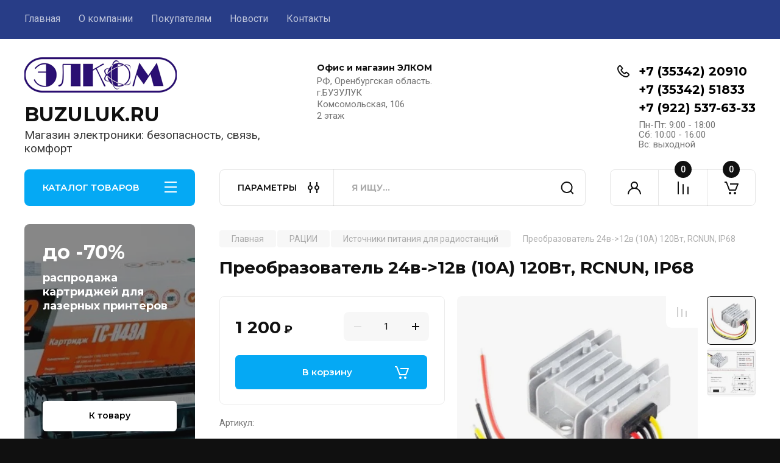

--- FILE ---
content_type: text/html; charset=utf-8
request_url: https://buzuluk.ru/magazin/product/52205906
body_size: 33158
content:
<!doctype html>
<html lang="ru">

<head>
<meta charset="utf-8">
<meta name="robots" content="all"/>
<title>Преобразователь 24в->12в (10A) 120Вт, RCNUN, IP68</title>
<meta name="description" content="Преобразователь 24в-&gt;12в (10A) 120Вт, RCNUN, IP68">
<meta name="keywords" content="Преобразователь 24в-&gt;12в (10A) 120Вт, RCNUN, IP68">
<meta name="SKYPE_TOOLBAR" content="SKYPE_TOOLBAR_PARSER_COMPATIBLE">
<meta name="viewport" content="width=device-width, initial-scale=1.0, maximum-scale=1.0, user-scalable=no">
<meta name="format-detection" content="telephone=no">
<meta http-equiv="x-rim-auto-match" content="none">


<!-- JQuery -->
<!--<script src="/g/libs/jquery/1.10.2/jquery.min.js" charset="utf-8"></script>-->
<script src="/g/libs/jquery/2.2.4/jquery-2.2.4.min.js" charset="utf-8"></script>
<!-- JQuery -->

		<link rel="stylesheet" href="/g/css/styles_articles_tpl.css">

            <!-- 46b9544ffa2e5e73c3c971fe2ede35a5 -->
            <script src='/shared/s3/js/lang/ru.js'></script>
            <script src='/shared/s3/js/common.min.js'></script>
        <link rel='stylesheet' type='text/css' href='/shared/s3/css/calendar.css' /><link rel="stylesheet" href="/g/libs/lightgallery-proxy-to-hs/lightgallery.proxy.to.hs.min.css" media="all" async>
<script src="/g/libs/lightgallery-proxy-to-hs/lightgallery.proxy.to.hs.stub.min.js"></script>
<script src="/g/libs/lightgallery-proxy-to-hs/lightgallery.proxy.to.hs.js" async></script>
<link rel="icon" href="/favicon.ico" type="image/x-icon">

<!--s3_require-->
<link rel="stylesheet" href="/g/basestyle/1.0.1/user/user.css" type="text/css"/>
<link rel="stylesheet" href="/g/basestyle/1.0.1/user/user.blue.css" type="text/css"/>
<script type="text/javascript" src="/g/basestyle/1.0.1/user/user.js" async></script>
<!--/s3_require-->
				
		
		
		
			<link rel="stylesheet" type="text/css" href="/g/shop2v2/default/css/theme.less.css">		
			<script type="text/javascript" src="/g/printme.js"></script>
		<script type="text/javascript" src="/g/shop2v2/default/js/tpl.js"></script>
		<script type="text/javascript" src="/g/shop2v2/default/js/baron.min.js"></script>
		
			<script type="text/javascript" src="/g/shop2v2/default/js/shop2.2.js"></script>
		
	<script type="text/javascript">shop2.init({"productRefs": {"39773306":{"cml_etonovinka_204192216":{"false":["52205906"]},"cml_vidnomenklatury_3494576303":{"\u0422\u043e\u0432\u0430\u0440":["52205906"]},"cml_stranaproishozdenia_1432092203":{"\u041a\u0418\u0422\u0410\u0419":["52205906"]},"cml_polnoe_naimenovanie_2898163137":{"\u041f\u0440\u0435\u043e\u0431\u0440\u0430\u0437\u043e\u0432\u0430\u0442\u0435\u043b\u044c \u043d\u0430\u043f\u0440\u044f\u0436\u0435\u043d\u0438\u044f 24\u0432 \u0432 12\u0432 (10 A) \u0437\u0430\u0449\u0438\u0442\u0430. RCNUN , ISO 7637-2:2004, IP68":["52205906"]},"cml_garantijnyjsrok_3186114708":{"12":["52205906"]},"cml_kategorianomenklatury_4196651453":{"\u0411\u043b\u043e\u043a\u0438 \u043f\u0438\u0442\u0430\u043d\u0438\u044f \u0434\u043b\u044f \u0440\u0430\u0434\u0438\u043e\u0441\u0442\u0430\u043d\u0446\u0438\u0439":["52205906"]},"cml_sklad_1084382326":{"\u0413\u043b\u0430\u0432\u043d\u044b\u0439 \u0441\u043a\u043b\u0430\u0434":["52205906"]},"cml_edinicaizmerenia_2072346896":{"\u0448\u0442":["52205906"]},"cml_tipnomenklatury_227884271":{"\u0417\u0430\u043f\u0430\u0441":["52205906"]}}},"apiHash": {"getPromoProducts":"99cb62ef05ddadeb65045469cd0a033a","getSearchMatches":"21aca5c58fa6688d98d7d8472dc605e0","getFolderCustomFields":"1dbcd36566803e03df99cc546cc62f95","getProductListItem":"793a7c99effbce1aae6730fa485eca21","cartAddItem":"1913bd3563e33a7b974774834c1eff04","cartRemoveItem":"a9de631b09e7c4b253d82b6e124694ee","cartUpdate":"d98145ee9eb9cd4a0921c04a69f0837a","cartRemoveCoupon":"ac22432bcd19f74c8f6592ac7bc858b7","cartAddCoupon":"9e9c24feeb36090398989fa8a8a2881b","deliveryCalc":"25f9d9ff3fbfeb03a676e1f34375d62f","printOrder":"0287de51c39f2a435c332600ea02b793","cancelOrder":"72fd5b2bbfed9ff965168fbe9a6a660c","cancelOrderNotify":"aca3b32ccb5a321f916044a9fe3905c2","repeatOrder":"2dc454355bc9fd30ba50c22dacbb3924","paymentMethods":"e07300d5c7f1f3488eeedecda50da8bf","compare":"7f1895cdd1182791f9dedd2a9063501e"},"hash": null,"verId": 3182830,"mode": "product","step": "","uri": "/magazin","IMAGES_DIR": "/d/","my": {"buy_alias":"\u0412 \u043a\u043e\u0440\u0437\u0438\u043d\u0443","buy_mod":true,"buy_kind":true,"on_shop2_btn":true,"gr_auth_placeholder":true,"gr_show_collcetions_amount":true,"gr_kinds_slider":true,"gr_cart_titles":true,"gr_filter_remodal_res":"1260","gr_sorting_no_filter":true,"gr_filter_remodal":true,"gr_filter_range_slider":false,"gr_search_range_slider":false,"gr_add_to_compare_text":"\u041a \u0441\u0440\u0430\u0432\u043d\u0435\u043d\u0438\u044e","gr_to_compare_text":"\u0421\u0440\u0430\u0432\u043d\u0438\u0442\u044c","gr_search_form_title":"\u041f\u041e\u0418\u0421\u041a \u041f\u041e \u041f\u0410\u0420\u0410\u041c\u0415\u0422\u0420\u0410\u041c","gr_vendor_in_thumbs":true,"gr_show_titles":true,"gr_show_options_text":"\u0412\u0441\u0435 \u043f\u0430\u0440\u0430\u043c\u0435\u0442\u0440\u044b","gr_pagelist_only_icons":true,"gr_filter_title_text":"\u0424\u0418\u041b\u042c\u0422\u0420","gr_filter_btn_text":"\u0424\u0418\u041b\u042c\u0422\u0420","gr_filter_reset_text":"\u041e\u0447\u0438\u0441\u0442\u0438\u0442\u044c","gr_card_slider_class":" vertical","gr_product_one_click":"\u0411\u044b\u0441\u0442\u0440\u044b\u0439 \u0437\u0430\u043a\u0430\u0437","gr_options_more_btn":"\u0412\u0441\u0435 \u043f\u0430\u0440\u0430\u043c\u0435\u0442\u0440\u044b","gr_cart_auth_remodal":true,"gr_cart_show_options_text":"\u041f\u043e\u043a\u0430\u0437\u0430\u0442\u044c \u043f\u0430\u0440\u0430\u043c\u0435\u0442\u0440\u044b","gr_cart_clear_btn_class":"clear_btn","gr_cart_back_btn":"\u041a \u043f\u043e\u043a\u0443\u043f\u043a\u0430\u043c","gr_cart_total_title":"\u0420\u0430\u0441\u0447\u0435\u0442","gr_cart_autoriz_btn_class":"cart_buy_rem","gr_cart_regist_btn_class":"cart_regist_btn","gr_coupon_placeholder":"\u041a\u0443\u043f\u043e\u043d","fold_btn_tit":"\u041a\u0410\u0422\u0410\u041b\u041e\u0413 \u0422\u041e\u0412\u0410\u0420\u041e\u0412","fold_mobile_title":"\u041a\u0410\u0422\u0410\u041b\u041e\u0413","search_btn_tit":"\u041f\u0410\u0420\u0410\u041c\u0415\u0422\u0420\u042b","search_form_btn":"\u041d\u0430\u0439\u0442\u0438","gr_show_nav_btns":true,"gr_hide_no_amount_rating":true,"price_fa_rouble":true,"gr_filter_placeholders":true,"gr_filter_only_field_title":true,"gr_comments_only_field_placeholder":true,"gr_coupon_used_text":"\u0418\u0441\u043f\u043e\u043b\u044c\u0437\u043e\u0432\u0430\u043d\u043d\u044b\u0439","gr_pluso_title":"\u041f\u043e\u0434\u0435\u043b\u0438\u0442\u044c\u0441\u044f","gr_cart_preview_version":"2.2.110-electrical-goods-cart-preview","gr_filter_version":"global:shop2.2.110-auto-accessories-adaptive-store-filter.tpl","gr_cart_page_version":"global:shop2.2.110-electrical-goods-cart.tpl","gr_product_template_name":"shop2.2.110-auto-accessories-adaptive-store-product-list-thumbs.tpl","gr_product_page_version":"global:shop2.2.110-electrical-goods-product.tpl","gr_collections_item":"global:shop2.2.110-auto-accessories-adaptive-store-product-item-collections.tpl","min_count_in_select":15,"gr_slider_new_style":true,"gr_buy_btn_data_url":true,"gr_product_quick_view":true,"gr_turn_zoom_image":true,"gr_shop_modules_new_style":true,"gr_pagelist_lazy_load_normal":true,"lazy_load_subpages":true,"gr_shop2_msg":true,"gr_additional_cart_preview_new_template":true,"gr_filter_max_count":10,"gr_cart_amount_new":true,"gr_compare_page_version":"global:shop2.2.110-electrical-goods-compare.tpl","gr_img_lazyload":true,"gr_optimized":false,"fix_fixedPanel_ios":true,"gr_product_show_btns":true},"shop2_cart_order_payments": 5,"cf_margin_price_enabled": 0,"maps_yandex_key":"","maps_google_key":""});shop2.facets.enabled = true;shop2.delivery.deligate = true;</script>
<style type="text/css">.product-item-thumb {width: 350px;}.product-item-thumb .product-image, .product-item-simple .product-image {height: 350px;width: 350px;}.product-item-thumb .product-amount .amount-title {width: 254px;}.product-item-thumb .product-price {width: 300px;}.shop2-product .product-side-l {width: 200px;}.shop2-product .product-image {height: 190px;width: 200px;}.shop2-product .product-thumbnails li {width: 56px;height: 56px;}</style>
	
	<!-- Custom styles -->
	<link rel="stylesheet" href="/g/libs/jqueryui/datepicker-and-slider/css/jquery-ui.css">
	<link rel="stylesheet" href="/g/libs/lightgallery/v1.2.19/lightgallery.css">
	<link rel="stylesheet" href="/g/libs/remodal/css/remodal.css">
	<link rel="stylesheet" href="/g/libs/remodal/css/remodal-default-theme.css">
	<link rel="stylesheet" href="/g/libs/waslide/css/waslide.css">
	<link rel="stylesheet" href="/g/libs/jquery-popover/0.0.4/jquery.popover.css">
	<link rel="stylesheet" href="/g/libs/tiny-slider/2.9.2/css/animate.min.css">
	<link rel="stylesheet" href="/g/libs/tiny-slider/2.9.2/css/tiny-slider.min.css">
	<!-- Custom styles -->
	
	<!-- Custom js -->
	<script src="/g/libs/headeroom/0.12.0/headroom.js" charset="utf-8"></script>	<script src="/g/libs/jquery-responsive-tabs/1.6.3/jquery.responsiveTabs.min.js" charset="utf-8"></script>
	<script src="/g/libs/jquery-match-height/0.7.2/jquery.matchHeight.min.js" charset="utf-8"></script>
	<script src="/g/libs/jqueryui/datepicker-and-slider/js/jquery-ui.min.js" charset="utf-8"></script>
	<script src="/g/libs/jqueryui/touch_punch/jquery.ui.touch_punch.min.js" charset="utf-8"></script>
	
	<script src="/g/libs/owl-carousel/2.3.4/owl.carousel.min.js" charset="utf-8"></script>
	
			<script src="/g/libs/flexmenu/1.4.2/flexmenu.min.modern.js" charset="utf-8"></script>
		
	<script src="/g/libs/lightgallery/v1.2.19/lightgallery.js" charset="utf-8"></script>
	<script src="/g/libs/jquery-slick/1.6.0/slick.min.js" charset="utf-8"></script>
	<script src="/g/libs/remodal/js/remodal.js" charset="utf-8"></script>
	<script src="/g/libs/waslide/js/animit.js"></script>
	<script src="/g/libs/waslide/js/waslide.js"></script>
	
	<script src="/g/templates/shop2/widgets/js/timer.js" charset="utf-8"></script>
	
	<script src="/g/libs/jquery-popover/0.0.4/jquery.popover.js"></script>
	<script src="/g/libs/tiny-slider/2.9.2/js/tiny-slider.helper.ie8.min.js"></script>
	<script src="/g/libs/tiny-slider/2.9.2/js/tiny-slider.min.js"></script>
	<script src="/g/libs/vanilla-lazyload/17.1.0/lazyload.min.js"></script>	<!-- Custom js -->
	
	<!-- Site js -->
	<script src="/g/s3/misc/form/shop-form/shop-form-minimal.js" charset="utf-8"></script>
	<script src="/g/templates/shop2/2.110.2/electrical-goods/js/plugins.js" charset="utf-8"></script>




	<script src="/g/templates/shop2/2.110.2/electrical-goods/additional_work/quick_view_popup/quick_view_popup.js"></script>







<!-- Site js -->

<!-- Theme styles -->

		
				    <link rel="stylesheet" href="/g/templates/shop2/2.110.2/electrical-goods/themes/theme11/theme.scss.css">
			
<!-- Theme styles -->

	<!-- Main js -->
			<script src="/g/templates/shop2/2.110.2/electrical-goods/js/shop_main.js" charset="utf-8"></script>
		<!-- Main js -->

	<link rel="stylesheet" href="/t/v9836/images/site.addons.scss.css">

<!--
<br>====================================<br>
start <b>VARIABLE DUMP</b><br>
====================================<br>
<pre>NULL
</pre>
<br>====================================<br>
end DUMP<br>====================================<br>
-->



<script>

	shop2.on("afterFacetsFilter", function(aggs) {
	    console.log(aggs)
	});
		
	shop2.queue.filter = function() {
		
		var wrap = $('.shop2-filter'),
        result = $('.result');

      shop2.filter.init();

      shop2.on('afterGetSearchMatches', function(d, status) {

        if (d.data.total_found === 0) {

          result.addClass('no-result');
        } else {
          result.removeClass('no-result');
        }

        if (shop2.facets.enabled) {
          shop2.facets.set('filter');
        }

        $('#filter-result').html(d.data.total_found);

        result.removeClass('hide');
      });

      wrap.find('.param-val').on('click', function(e) {
        var $this = $(this),
          name = $this.data('name'),
          value = $this.data('value');

        e.preventDefault();

        $this.toggleClass('active-val');
        shop2.filter.toggle(name, value);
        shop2.filter.count();
      });

      wrap.find('select').on('change', function() {
        var $this = $(this),
          name = this.name,
          value = $this.val();

        shop2.filter.add(name, value);
        shop2.filter.count();
      });

      wrap.find('input:text').keyup(function() {
        var $this = $(this),
          name = $this.attr('name');

        $.s3throttle('filter: ' + name, function() {
          var value = $this.val();

          shop2.filter.add(name, value);
          shop2.filter.count();
        }, 500);
      });

      wrap.find('.shop2-filter-go').on('click', function(e) {
        e.preventDefault();
        shop2.filter.go();
      });
			
	}
	
</script>

<link rel="stylesheet" href="/g/templates/shop2/2.110.2/electrical-goods/css/global_styles.css">



</head><body class="site gr_shop2_msg">
		
		
	   
   <div class="site_wrap">
	   <div class="mobile_panel_wrap">
	      <div class="mobile__panel">
	         <a class="close-button"><span>&nbsp;</span></a>
	         <div class="mobile_panel_inner">
	            <div class="mobile_menu_prev">
	               <div class="btn_next_menu"><span>МЕНЮ</span></div>
	                <div class="shared_mob_title">КАТАЛОГ</div>
	                <nav class="mobile_shared_wrap">                    
	                </nav>
	
	            </div>
	            <div class="mobile_menu_next">
	               <div class="btn_prev_menu"><span>Назад</span></div>
	               
	            </div>
	         </div>
	      </div>
	   </div>

	   <div class="site__wrapper">
	   	
	   			   	
	      <div class="top-menu">
	         <nav class="top-menu__inner block_padding">            
	            <ul class="top-menu__items"><li class="opened active"><a href="/" >Главная</a></li><li class="has-child"><a href="/o-kompanii" >О компании</a><ul class="level-2"><li><a href="/voprosy-i-otvety" >Вопросы и ответы</a></li></ul></li><li class="has-child"><a href="/informatsiya" >Покупателям</a><ul class="level-2"><li><a href="/oplata" >Оплата</a></li><li><a href="/dostavka" >Доставка</a></li><li><a href="/vozvrat-i-obmen" >Возврат и обмен</a></li></ul></li><li><a href="/news" >Новости</a></li><li><a href="/kontakty" >Контакты</a></li></ul>            
	         </nav>
	      </div>
	      <div class="site__inner">
	         <header class="site-header block_padding logo_top">
	            <div class="company-info">
	            		            									<a class="company-info__logo_pic" href="https://buzuluk.ru">
								<img style="max-width: 250px" src="/thumb/2/wfs3umzlrAIndJvqdLU6Cw/250c58/d/elkom.png" alt="BUZULUK.RU">
							</a>
																					<div class="company-info__name_desc">
		  						  													<a class="company-info__name" href="https://buzuluk.ru" title="На главную страницу">
									BUZULUK.RU
								</a>
									               		               		               <div class="company-info__descr">Магазин электроники:  безопасность, связь, комфорт</div>
		               	               </div>
	               	            </div>
	            <div class="head-contacts">
	               <div class="head-contacts__inner">
	                  <div class="head-contacts__address">
	                  		                     <div class="head-contacts__title">Офис и магазин ЭЛКОМ</div>
	                     	                     	                     <div class="head-contacts__body">РФ, Оренбургская область.<br />
г.БУЗУЛУК<br />
Комсомольская, 106<br />
2 этаж</div>
	                     	                  </div>
	                  
	                  	                  <div class="head-contacts__phones">
	                     <div class="head-contacts__phones-inner">
	                        <div class="div-block">
	                        		                        	<div>
	                        		<span class="phone-num__title"></span>
	                        		<a href="tel:+7 (35342) 20910" class="link">+7 (35342) 20910</a>
                        		</div> 
	                        		                        	<div>
	                        		<span class="phone-num__title"></span>
	                        		<a href="tel:+7 (35342) 51833" class="link">+7 (35342) 51833</a>
                        		</div> 
	                        		                        	<div>
	                        		<span class="phone-num__title"></span>
	                        		<a href="tel:+7 (922) 537-63-33" class="link">+7 (922) 537-63-33</a>
                        		</div> 
	                        		                        </div>
	                        	                        <div class="head-contacts__phone-time">Пн-Пт: 9:00 - 18:00<br />
Сб:   10:00 - 16:00<br />
Вс:   выходной</div>
	                        	                     </div>
	                  </div>
	                  	               </div>
	               	            </div>
	         </header>
	         <div class="shop-modules block_padding shop_modules_new_style">
	            <div class="shop-modules__inner">
	               <div class="shop-modules__folders active">
	                  <div class="shop-modules__folders-title">КАТАЛОГ ТОВАРОВ</div>
	                  <div class="shop-modules__folder-icon"></div>
	               </div>
	               <div class="shop-modules__folders_mobile">
	                  <div class="shop-modules__folder-icon"></div>
	               </div>
	                <div class="shop-modules__search">
	                    <div data-remodal-target="search_popap" class="shop-modules__search-popup w-button">ПАРАМЕТРЫ</div>
	                     <nav class="search_catalog_top">
	                     	
	                     								    <form action="/magazin/search" enctype="multipart/form-data" method="get" class="shop-modules__search-form w-form">
		                     	    <input type="text" id="s[name]" name="search_text" placeholder="Я ищу…" class="shop-modules__search-input w-input">
		                     	    <button class="shop-modules__search-btn w-button">Найти</button>
		                       <re-captcha data-captcha="recaptcha"
     data-name="captcha"
     data-sitekey="6LddAuIZAAAAAAuuCT_s37EF11beyoreUVbJlVZM"
     data-lang="ru"
     data-rsize="invisible"
     data-type="image"
     data-theme="light"></re-captcha></form>   
							                   
					    </nav>
	
	                </div>
	               <div class="mobile-contacts" data-remodal-target="contact_popap">&nbsp;</div>
	               <div class="mobile-search" data-remodal-target="search_popap">&nbsp;</div>
	               
	               <div class="shop-modules__cabinet" data-remodal-target="login_popap">&nbsp;</div>
	               
	               					<div class="compare-block">
						<a href="/magazin/compare" class="compare-block__link" target="_blank">&nbsp;</a>
						<div class="compare-block__amount">0</div>
					</div>
	               	               
	               
	               					
																	
													<div class="gr-cart-preview">
								  
	    	    	    
	    <div id="shop2-cart-preview">
	      <a href="/magazin/cart" class=" pointer_events_none">
	        <span class="gr-cart-total-amount shop-modules__cart-amount">0</span>
	        <span class="gr-cart-total-sum">0 <span>₽</span></span>
	      </a>
	    </div><!-- Cart Preview -->
    
								</div>
							 
											
						                
	            </div>
	         </div>
	         <div class="site-content content_shop_pages">
	            <div class="site-content__inner ">
	            	
	            	<div class="site-content__inner_2 block_padding">
	              
	               <div class="site-content__left">
	               	
	               	
	               						    <nav class=" folders-nav  ">
					        <ul class=" folders_menu">
					            					                					            					                					                    					
					                    					                        <li class="cat-item firstlevel has sublevel">
												<a href="/magazin/folder/videonablyudenie" class="hasArrow ">
													
						                        						                        		<span class="cat-item__title  no-padding">ВИДЕОНАБЛЮДЕНИЕ</span>
					                        		
					                        	</a>
					                    					                    																									                					            					                					                    					                        					                            <ul>
					                            	<li class="parentItem"><a href="/magazin/folder/videonablyudenie"><span>ВИДЕОНАБЛЮДЕНИЕ</span></a></li>
					                        					                    					
					                    					                        <li class=" has sublevel"> 
					                        	<a class="hasArrow" href="/magazin/folder/kamery-videonablyudeniya">Камеры видеонаблюдения</a>
					                    					                    																									                					            					                					                    					                        					                            <ul>
					                            	<li class="parentItem"><a href="/magazin/folder/kamery-videonablyudeniya"><span>Камеры видеонаблюдения</span></a></li>
					                        					                    					
					                    					                        <li class=""> 
					                        	<a href="/magazin/folder/248855904">IP Видеокамеры</a>
					                    					                    																									                					            					                					                    					                        					                            </li>
					                            					                        					                    					
					                    					                        <li class=""> 
					                        	<a href="/magazin/folder/hd-videokamery">HD Видеокамеры</a>
					                    					                    																									                					            					                					                    					                        					                            </li>
					                            					                        					                    					
					                    					                        <li class=""> 
					                        	<a href="/magazin/folder/analogovye-kamery">Аналоговые камеры</a>
					                    					                    																									                					            					                					                    					                        					                            </li>
					                            					                        					                    					
					                    					                        <li class=""> 
					                        	<a href="/magazin/folder/ob-ektivy">Объективы</a>
					                    					                    																									                					            					                					                    					                        					                            </li>
					                            					                        					                    					
					                    					                        <li class=""> 
					                        	<a href="/magazin/folder/mulyazhi">Муляжи</a>
					                    					                    																									                					            					                					                    					                        					                            </li>
					                            					                        					                    					
					                    					                        <li class=""> 
					                        	<a href="/magazin/folder/rasprodazha-kamer">Распродажа камер</a>
					                    					                    																									                					            					                					                    					                        					                            </li>
					                            					                                </ul>
					                                </li>
					                            					                        					                    					
					                    					                        <li class=" has sublevel"> 
					                        	<a class="hasArrow" href="/magazin/folder/videoregistratory">Видеорегистраторы</a>
					                    					                    																									                					            					                					                    					                        					                            <ul>
					                            	<li class="parentItem"><a href="/magazin/folder/videoregistratory"><span>Видеорегистраторы</span></a></li>
					                        					                    					
					                    					                        <li class=""> 
					                        	<a href="/magazin/folder/multiformatnye-videoregistratory">Мультиформатные видеорегистраторы (DVR)</a>
					                    					                    																									                					            					                					                    					                        					                            </li>
					                            					                        					                    					
					                    					                        <li class=""> 
					                        	<a href="/magazin/folder/ip-videoregistratory-nvr">IP видеорегистраторы (NVR)</a>
					                    					                    																									                					            					                					                    					                        					                            </li>
					                            					                        					                    					
					                    					                        <li class=""> 
					                        	<a href="/magazin/folder/hdd-dlya-videoregistratorov">HDD для видеорегистраторов</a>
					                    					                    																									                					            					                					                    					                        					                            </li>
					                            					                                </ul>
					                                </li>
					                            					                        					                    					
					                    					                        <li class=" has sublevel"> 
					                        	<a class="hasArrow" href="/magazin/folder/videonablyudenie-na-transporte">Видеонаблюдение на транспорте</a>
					                    					                    																									                					            					                					                    					                        					                            <ul>
					                            	<li class="parentItem"><a href="/magazin/folder/videonablyudenie-na-transporte"><span>Видеонаблюдение на транспорте</span></a></li>
					                        					                    					
					                    					                        <li class=""> 
					                        	<a href="/magazin/folder/registratory">Регистраторы</a>
					                    					                    																									                					            					                					                    					                        					                            </li>
					                            					                        					                    					
					                    					                        <li class=""> 
					                        	<a href="/magazin/folder/kamery">Камеры</a>
					                    					                    																									                					            					                					                    					                        					                            </li>
					                            					                        					                    					
					                    					                        <li class=""> 
					                        	<a href="/magazin/folder/soputstvuyushchee-oborudovanie">Сопутствующее оборудование</a>
					                    					                    																									                					            					                					                    					                        					                            </li>
					                            					                                </ul>
					                                </li>
					                            					                        					                    					
					                    					                        <li class=" has sublevel"> 
					                        	<a class="hasArrow" href="/magazin/folder/vse-dlya-montazha">Всё для монтажа</a>
					                    					                    																									                					            					                					                    					                        					                            <ul>
					                            	<li class="parentItem"><a href="/magazin/folder/vse-dlya-montazha"><span>Всё для монтажа</span></a></li>
					                        					                    					
					                    					                        <li class=""> 
					                        	<a href="/magazin/folder/248819704">Питание видеонаблюдения</a>
					                    					                    																									                					            					                					                    					                        					                            </li>
					                            					                        					                    					
					                    					                        <li class=""> 
					                        	<a href="/magazin/folder/korobki-i-kronshtejny">Коробки и кронштейны</a>
					                    					                    																									                					            					                					                    					                        					                            </li>
					                            					                        					                    					
					                    					                        <li class=""> 
					                        	<a href="/magazin/folder/raz-emy-dlya-videonablyudeniya">Разъемы для видеонаблюдения</a>
					                    					                    																									                					            					                					                    					                        					                            </li>
					                            					                                </ul>
					                                </li>
					                            					                        					                    					
					                    					                        <li class=""> 
					                        	<a href="/magazin/folder/dopolnitelnoe-oborudovanie">Дополнительное оборудование</a>
					                    					                    																									                					            					                					                    					                        					                            </li>
					                            					                        					                    					
					                    					                        <li class=""> 
					                        	<a href="/magazin/folder/komplekty-videonablyudeniya">Комплекты видеонаблюдения</a>
					                    					                    																									                					            					                					                    					                        					                            </li>
					                            					                        					                    					
					                    					                        <li class=""> 
					                        	<a href="/magazin/folder/videoudochki">Видеоудочки</a>
					                    					                    																									                					            					                					                    					                        					                            </li>
					                            					                        					                    					
					                    					                        <li class=""> 
					                        	<a href="/folder/rvi-1">DAHUA</a>
					                    					                    																									                					            					                					                    					                        					                            </li>
					                            					                        					                    					
					                    					                        <li class=""> 
					                        	<a href="/folder/rvi">RVI</a>
					                    					                    																									                					            					                					                    					                        					                            </li>
					                            					                                </ul>
					                                </li>
					                            					                        					                    					
					                    					                        <li class="cat-item firstlevel has sublevel">
												<a href="/magazin/folder/126306906" class="hasArrow ">
													
						                        						                        		<span class="cat-item__title  no-padding">БЕЗОПАСНОСТЬ</span>
					                        		
					                        	</a>
					                    					                    																									                					            					                					                    					                        					                            <ul>
					                            	<li class="parentItem"><a href="/magazin/folder/126306906"><span>БЕЗОПАСНОСТЬ</span></a></li>
					                        					                    					
					                    					                        <li class=" has sublevel"> 
					                        	<a class="hasArrow" href="/magazin/folder/126309106">СИГНАЛИЗАЦИИ</a>
					                    					                    																									                					            					                					                    					                        					                            <ul>
					                            	<li class="parentItem"><a href="/magazin/folder/126309106"><span>СИГНАЛИЗАЦИИ</span></a></li>
					                        					                    					
					                    					                        <li class=""> 
					                        	<a href="/magazin/folder/126309306">Сигнализация AJAX</a>
					                    					                    																									                					            					                					                    					                        					                            </li>
					                            					                        					                    					
					                    					                        <li class=""> 
					                        	<a href="/magazin/folder/126310506">Сигнализация ИПРо</a>
					                    					                    																									                					            					                					                    					                        					                            </li>
					                            					                        					                    					
					                    					                        <li class=""> 
					                        	<a href="/magazin/folder/126310306">Сигнализация TAVR GSM</a>
					                    					                    																									                					            					                					                    					                        					                            </li>
					                            					                        					                    					
					                    					                        <li class=""> 
					                        	<a href="/magazin/folder/126309506">Датчики</a>
					                    					                    																									                					            					                					                    					                        					                            </li>
					                            					                        					                    					
					                    					                        <li class=""> 
					                        	<a href="/magazin/folder/126309706">Сирены</a>
					                    					                    																									                					            					                					                    					                        					                            </li>
					                            					                        					                    					
					                    					                        <li class=""> 
					                        	<a href="/magazin/folder/126309906">Радиокнопки</a>
					                    					                    																									                					            					                					                    					                        					                            </li>
					                            					                                </ul>
					                                </li>
					                            					                        					                    					
					                    					                        <li class=" has sublevel"> 
					                        	<a class="hasArrow" href="/magazin/folder/126310706">СИСТЕМЫ КОНТРОЛЯ ДОСТУПА</a>
					                    					                    																									                					            					                					                    					                        					                            <ul>
					                            	<li class="parentItem"><a href="/magazin/folder/126310706"><span>СИСТЕМЫ КОНТРОЛЯ ДОСТУПА</span></a></li>
					                        					                    					
					                    					                        <li class=""> 
					                        	<a href="/magazin/folder/126310906">Электрозамки</a>
					                    					                    																									                					            					                					                    					                        					                            </li>
					                            					                        					                    					
					                    					                        <li class=""> 
					                        	<a href="/magazin/folder/126311106">Доступ по ключу/карте</a>
					                    					                    																									                					            					                					                    					                        					                            </li>
					                            					                        					                    					
					                    					                        <li class=""> 
					                        	<a href="/magazin/folder/126311306">Доступ по биометрии</a>
					                    					                    																									                					            					                					                    					                        					                            </li>
					                            					                        					                    					
					                    					                        <li class=""> 
					                        	<a href="/magazin/folder/126311506">Домофоны</a>
					                    					                    																									                					            					                					                    					                        					                            </li>
					                            					                        					                    					
					                    					                        <li class=""> 
					                        	<a href="/magazin/folder/126311706">Доступ по звонку с телефона</a>
					                    					                    																									                					            					                					                    					                        					                            </li>
					                            					                                </ul>
					                                </li>
					                            					                        					                    					
					                    					                        <li class=" has sublevel"> 
					                        	<a class="hasArrow" href="/magazin/folder/126307506">ЗАПИСЬ РАЗГОВОРА</a>
					                    					                    																									                					            					                					                    					                        					                            <ul>
					                            	<li class="parentItem"><a href="/magazin/folder/126307506"><span>ЗАПИСЬ РАЗГОВОРА</span></a></li>
					                        					                    					
					                    					                        <li class=""> 
					                        	<a href="/magazin/folder/126307706">Микрофоны</a>
					                    					                    																									                					            					                					                    					                        					                            </li>
					                            					                        					                    					
					                    					                        <li class=""> 
					                        	<a href="/magazin/folder/126307906">Запись телефонной линии</a>
					                    					                    																									                					            					                					                    					                        					                            </li>
					                            					                                </ul>
					                                </li>
					                            					                        					                    					
					                    					                        <li class=""> 
					                        	<a href="/magazin/folder/126307106">Контроль системы отопления</a>
					                    					                    																									                					            					                					                    					                        					                            </li>
					                            					                        					                    					
					                    					                        <li class=""> 
					                        	<a href="/magazin/folder/126307306">Подавители радиосигнала</a>
					                    					                    																									                					            					                					                    					                        					                            </li>
					                            					                        					                    					
					                    					                        <li class=""> 
					                        	<a href="/magazin/folder/120113307">трекеры</a>
					                    					                    																									                					            					                					                    					                        					                            </li>
					                            					                                </ul>
					                                </li>
					                            					                        					                    					
					                    					                        <li class="cat-item firstlevel has sublevel">
												<a href="/magazin/folder/223077702" class="hasArrow ">
													
						                        						                        		<span class="cat-item__title  no-padding">ИНТЕРНЕТ И СВЯЗЬ ЗА ГОРОДОМ</span>
					                        		
					                        	</a>
					                    					                    																									                					            					                					                    					                        					                            <ul>
					                            	<li class="parentItem"><a href="/magazin/folder/223077702"><span>ИНТЕРНЕТ И СВЯЗЬ ЗА ГОРОДОМ</span></a></li>
					                        					                    					
					                    					                        <li class=""> 
					                        	<a href="/magazin/folder/324194709">SIM-карты</a>
					                    					                    																									                					            					                					                    					                        					                            </li>
					                            					                        					                    					
					                    					                        <li class=""> 
					                        	<a href="/magazin/folder/223078102">4G/3G роутеры / модемы</a>
					                    					                    																									                					            					                					                    					                        					                            </li>
					                            					                        					                    					
					                    					                        <li class=""> 
					                        	<a href="/magazin/folder/223078502">Антенны 2G/3G/4G</a>
					                    					                    																									                					            					                					                    					                        					                            </li>
					                            					                        					                    					
					                    					                        <li class=""> 
					                        	<a href="/magazin/folder/223078702">Ретрансляторы/ усилители сигнала</a>
					                    					                    																									                					            					                					                    					                        					                            </li>
					                            					                        					                    					
					                    					                        <li class=""> 
					                        	<a href="/magazin/folder/223078302">Мачты и крепления антенн</a>
					                    					                    																									                					            					                					                    					                        					                            </li>
					                            					                        					                    					
					                    					                        <li class=""> 
					                        	<a href="/magazin/folder/223077902">Кабельные сборки</a>
					                    					                    																									                					            					                					                    					                        					                            </li>
					                            					                        					                    					
					                    					                        <li class=""> 
					                        	<a href="/folder/kabel-radiochastotnyj">Кабель радиочастотный (1)</a>
					                    					                    																									                					            					                					                    					                        					                            </li>
					                            					                        					                    					
					                    					                        <li class=""> 
					                        	<a href="/magazin/folder/220404309">GSM-шлюзы</a>
					                    					                    																									                					            					                					                    					                        					                            </li>
					                            					                                </ul>
					                                </li>
					                            					                        					                    					
					                    					                        <li class="cat-item firstlevel has sublevel">
												<a href="/magazin/folder/230847102" class="hasArrow ">
													
						                        						                        		<span class="cat-item__title  no-padding">КОМПЬЮТЕРНЫЕ СЕТИ</span>
					                        		
					                        	</a>
					                    					                    																									                					            					                					                    					                        					                            <ul>
					                            	<li class="parentItem"><a href="/magazin/folder/230847102"><span>КОМПЬЮТЕРНЫЕ СЕТИ</span></a></li>
					                        					                    					
					                    					                        <li class=" has sublevel"> 
					                        	<a class="hasArrow" href="/magazin/folder/247512504">Структурированные кабельные системы (СКС)</a>
					                    					                    																									                					            					                					                    					                        					                            <ul>
					                            	<li class="parentItem"><a href="/magazin/folder/247512504"><span>Структурированные кабельные системы (СКС)</span></a></li>
					                        					                    					
					                    					                        <li class=""> 
					                        	<a href="/magazin/folder/247512704">Панели и розетки</a>
					                    					                    																									                					            					                					                    					                        					                            </li>
					                            					                        					                    					
					                    					                        <li class=""> 
					                        	<a href="/magazin/folder/247512904">Патч-корды</a>
					                    					                    																									                					            					                					                    					                        					                            </li>
					                            					                        					                    					
					                    					                        <li class=""> 
					                        	<a href="/magazin/folder/247551104">Шкафы и стойки</a>
					                    					                    																									                					            					                					                    					                        					                            </li>
					                            					                        					                    					
					                    					                        <li class=""> 
					                        	<a href="/magazin/folder/247551504">Короба и компоненты</a>
					                    					                    																									                					            					                					                    					                        					                            </li>
					                            					                        					                    					
					                    					                        <li class=""> 
					                        	<a href="/magazin/folder/247551704">Коннекторы</a>
					                    					                    																									                					            					                					                    					                        					                            </li>
					                            					                                </ul>
					                                </li>
					                            					                        					                    					
					                    					                        <li class=""> 
					                        	<a href="/magazin/folder/1908104">КОММУТАТОРЫ</a>
					                    					                    																									                					            					                					                    					                        					                            </li>
					                            					                        					                    					
					                    					                        <li class=" has sublevel"> 
					                        	<a class="hasArrow" href="/magazin/folder/247551904">Маршрутизаторы</a>
					                    					                    																									                					            					                					                    					                        					                            <ul>
					                            	<li class="parentItem"><a href="/magazin/folder/247551904"><span>Маршрутизаторы</span></a></li>
					                        					                    					
					                    					                        <li class=""> 
					                        	<a href="/magazin/folder/247552104">SOHO</a>
					                    					                    																									                					            					                					                    					                        					                            </li>
					                            					                        					                    					
					                    					                        <li class=""> 
					                        	<a href="/magazin/folder/247552304">Бизнес-класс</a>
					                    					                    																									                					            					                					                    					                        					                            </li>
					                            					                                </ul>
					                                </li>
					                            					                        					                    					
					                    					                        <li class=" has sublevel"> 
					                        	<a class="hasArrow" href="/magazin/folder/106914507">Wi-Fi оборудование</a>
					                    					                    																									                					            					                					                    					                        					                            <ul>
					                            	<li class="parentItem"><a href="/magazin/folder/106914507"><span>Wi-Fi оборудование</span></a></li>
					                        					                    					
					                    					                        <li class=""> 
					                        	<a href="/magazin/folder/581956913">Wi-Fi точки доступа</a>
					                    					                    																									                					            					                					                    					                        					                            </li>
					                            					                        					                    					
					                    					                        <li class=""> 
					                        	<a href="/magazin/folder/2465704">Wi-Fi адаптеры, репитеры</a>
					                    					                    																									                					            					                					                    					                        					                            </li>
					                            					                        					                    					
					                    					                        <li class=""> 
					                        	<a href="/magazin/folder/2464904">Крепления для Wi-Fi проф</a>
					                    					                    																									                					            					                					                    					                        					                            </li>
					                            					                        					                    					
					                    					                        <li class=""> 
					                        	<a href="/magazin/folder/1907904">Антенны Wi-Fi (2,4 и 5ГГц)</a>
					                    					                    																									                					            					                					                    					                        					                            </li>
					                            					                                </ul>
					                                </li>
					                            					                        					                    					
					                    					                        <li class=""> 
					                        	<a href="/magazin/folder/2464104">Оптическое оборудование</a>
					                    					                    																									                					            					                					                    					                        					                            </li>
					                            					                        					                    					
					                    					                        <li class=""> 
					                        	<a href="/magazin/folder/2464504">Bluetooth адаптеры</a>
					                    					                    																									                					            					                					                    					                        					                            </li>
					                            					                        					                    					
					                    					                        <li class=""> 
					                        	<a href="/magazin/folder/2464704">NAS (сетевые хранилища)</a>
					                    					                    																									                					            					                					                    					                        					                            </li>
					                            					                        					                    					
					                    					                        <li class=""> 
					                        	<a href="/magazin/folder/2465104">Принт-серверы</a>
					                    					                    																									                					            					                					                    					                        					                            </li>
					                            					                        					                    					
					                    					                        <li class=""> 
					                        	<a href="/magazin/folder/2465304">Грозозащита</a>
					                    					                    																									                					            					                					                    					                        					                            </li>
					                            					                        					                    					
					                    					                        <li class=""> 
					                        	<a href="/magazin/folder/2464304">ADSL</a>
					                    					                    																									                					            					                					                    					                        					                            </li>
					                            					                                </ul>
					                                </li>
					                            					                        					                    					
					                    					                        <li class="cat-item firstlevel has sublevel">
												<a href="/magazin/folder/223073502" class="hasArrow ">
													
						                        						                        		<span class="cat-item__title  no-padding">КОМПЬЮТЕРЫ И КОМПЛЕКТУЮЩИЕ</span>
					                        		
					                        	</a>
					                    					                    																									                					            					                					                    					                        					                            <ul>
					                            	<li class="parentItem"><a href="/magazin/folder/223073502"><span>КОМПЬЮТЕРЫ И КОМПЛЕКТУЮЩИЕ</span></a></li>
					                        					                    					
					                    					                        <li class=""> 
					                        	<a href="/magazin/folder/223074502">КОМПЬЮТЕРЫ</a>
					                    					                    																									                					            					                					                    					                        					                            </li>
					                            					                        					                    					
					                    					                        <li class=""> 
					                        	<a href="/magazin/folder/223073902">Процессоры</a>
					                    					                    																									                					            					                					                    					                        					                            </li>
					                            					                        					                    					
					                    					                        <li class=""> 
					                        	<a href="/magazin/folder/223073702">Блоки питания для ПК</a>
					                    					                    																									                					            					                					                    					                        					                            </li>
					                            					                        					                    					
					                    					                        <li class=""> 
					                        	<a href="/magazin/folder/223074302">Жесткие диски (HDD)</a>
					                    					                    																									                					            					                					                    					                        					                            </li>
					                            					                        					                    					
					                    					                        <li class=""> 
					                        	<a href="/magazin/folder/170150708">Жесткие диски (SSD)</a>
					                    					                    																									                					            					                					                    					                        					                            </li>
					                            					                        					                    					
					                    					                        <li class=""> 
					                        	<a href="/magazin/folder/223074102">Аксессуары для HDD</a>
					                    					                    																									                					            					                					                    					                        					                            </li>
					                            					                        					                    					
					                    					                        <li class=""> 
					                        	<a href="/magazin/folder/223074902">Вентиляторы</a>
					                    					                    																									                					            					                					                    					                        					                            </li>
					                            					                        					                    					
					                    					                        <li class=""> 
					                        	<a href="/magazin/folder/223075102">Память</a>
					                    					                    																									                					            					                					                    					                        					                            </li>
					                            					                        					                    					
					                    					                        <li class=""> 
					                        	<a href="/magazin/folder/223075302">Видеокарты</a>
					                    					                    																									                					            					                					                    					                        					                            </li>
					                            					                        					                    					
					                    					                        <li class=""> 
					                        	<a href="/magazin/folder/223075502">Звуковые карты</a>
					                    					                    																									                					            					                					                    					                        					                            </li>
					                            					                        					                    					
					                    					                        <li class=""> 
					                        	<a href="/magazin/folder/223075702">Кабели и шлейфы</a>
					                    					                    																									                					            					                					                    					                        					                            </li>
					                            					                        					                    					
					                    					                        <li class=""> 
					                        	<a href="/magazin/folder/223076102">Корпуса</a>
					                    					                    																									                					            					                					                    					                        					                            </li>
					                            					                        					                    					
					                    					                        <li class=""> 
					                        	<a href="/magazin/folder/223076302">Сетевые карты</a>
					                    					                    																									                					            					                					                    					                        					                            </li>
					                            					                        					                    					
					                    					                        <li class=""> 
					                        	<a href="/magazin/folder/223076502">Контроллеры</a>
					                    					                    																									                					            					                					                    					                        					                            </li>
					                            					                        					                    					
					                    					                        <li class=""> 
					                        	<a href="/magazin/folder/223076902">Приводы</a>
					                    					                    																									                					            					                					                    					                        					                            </li>
					                            					                        					                    					
					                    					                        <li class=""> 
					                        	<a href="/magazin/folder/223074702">Блоки питания для ноутбуков</a>
					                    					                    																									                					            					                					                    					                        					                            </li>
					                            					                        					                    					
					                    					                        <li class=""> 
					                        	<a href="/magazin/folder/223075902">Аксессуары к ноутбукам</a>
					                    					                    																									                					            					                					                    					                        					                            </li>
					                            					                        					                    					
					                    					                        <li class=""> 
					                        	<a href="/magazin/folder/224832902">Термопаста</a>
					                    					                    																									                					            					                					                    					                        					                            </li>
					                            					                                </ul>
					                                </li>
					                            					                        					                    					
					                    					                        <li class="cat-item firstlevel has sublevel">
												<a href="/magazin/folder/256507506" class="hasArrow ">
													
						                        						                        		<span class="cat-item__title  no-padding">КАБЕЛЬ</span>
					                        		
					                        	</a>
					                    					                    																									                					            					                					                    					                        					                            <ul>
					                            	<li class="parentItem"><a href="/magazin/folder/256507506"><span>КАБЕЛЬ</span></a></li>
					                        					                    					
					                    					                        <li class=""> 
					                        	<a href="/folder/104904707">Кабель UTP (витая пара)</a>
					                    					                    																									                					            					                					                    					                        					                            </li>
					                            					                        					                    					
					                    					                        <li class=""> 
					                        	<a href="/magazin/folder/2465504">Кабель оптоволоконный</a>
					                    					                    																									                					            					                					                    					                        					                            </li>
					                            					                        					                    					
					                    					                        <li class=""> 
					                        	<a href="/magazin/folder/kabel-dlya-videonablyudeniya">Кабель видеонаблюдения</a>
					                    					                    																									                					            					                					                    					                        					                            </li>
					                            					                        					                    					
					                    					                        <li class=""> 
					                        	<a href="/magazin/folder/228623102">Кабель акустический</a>
					                    					                    																									                					            					                					                    					                        					                            </li>
					                            					                        					                    					
					                    					                        <li class=""> 
					                        	<a href="/magazin/folder/106914307">Кабель сигнальный</a>
					                    					                    																									                					            					                					                    					                        					                            </li>
					                            					                        					                    					
					                    					                        <li class=""> 
					                        	<a href="/magazin/folder/256507706">Кабель телефонный</a>
					                    					                    																									                					            					                					                    					                        					                            </li>
					                            					                        					                    					
					                    					                        <li class=""> 
					                        	<a href="/magazin/folder/239885504">Маркировка кабеля</a>
					                    					                    																									                					            					                					                    					                        					                            </li>
					                            					                        					                    					
					                    					                        <li class=""> 
					                        	<a href="/magazin/folder/247551304">Крепления для кабеля</a>
					                    					                    																									                					            					                					                    					                        					                            </li>
					                            					                        					                    					
					                    					                        <li class=""> 
					                        	<a href="/magazin/folder/223071902">Стяжки</a>
					                    					                    																									                					            					                					                    					                        					                            </li>
					                            					                                </ul>
					                                </li>
					                            					                        					                    					
					                    					                        <li class="cat-item firstlevel has sublevel">
												<a href="/magazin/folder/215906102" class="hasArrow ">
													
						                        						                        		<span class="cat-item__title  no-padding">РАЦИИ</span>
					                        		
					                        	</a>
					                    					                    																									                					            					                					                    					                        					                            <ul>
					                            	<li class="parentItem"><a href="/magazin/folder/215906102"><span>РАЦИИ</span></a></li>
					                        					                    					
					                    					                        <li class=""> 
					                        	<a href="/magazin/folder/215906702">Портативные рации</a>
					                    					                    																									                					            					                					                    					                        					                            </li>
					                            					                        					                    					
					                    					                        <li class=""> 
					                        	<a href="/magazin/folder/215907102">Автомобильные рации</a>
					                    					                    																									                					            					                					                    					                        					                            </li>
					                            					                        					                    					
					                    					                        <li class=""> 
					                        	<a href="/magazin/folder/271561306">Ретрансляторы</a>
					                    					                    																									                					            					                					                    					                        					                            </li>
					                            					                        					                    					
					                    					                        <li class=""> 
					                        	<a href="/magazin/folder/antenna">Антенны для радиосвязи</a>
					                    					                    																									                					            					                					                    					                        					                            </li>
					                            					                        					                    					
					                    					                        <li class=""> 
					                        	<a href="/magazin/folder/akkumulyatory_dlya_portativok">Аккумуляторы для радиостанций</a>
					                    					                    																									                					            					                					                    					                        					                            </li>
					                            					                        					                    					
					                    					                        <li class=" has sublevel"> 
					                        	<a class="hasArrow" href="/magazin/folder/95751507">Аксессуары для радиостанций</a>
					                    					                    																									                					            					                					                    					                        					                            <ul>
					                            	<li class="parentItem"><a href="/magazin/folder/95751507"><span>Аксессуары для радиостанций</span></a></li>
					                        					                    					
					                    					                        <li class=""> 
					                        	<a href="/magazin/folder/95752507">Гарнитуры/ тангенты</a>
					                    					                    																									                					            					                					                    					                        					                            </li>
					                            					                        					                    					
					                    					                        <li class=""> 
					                        	<a href="/magazin/folder/95752907">Громкоговорители</a>
					                    					                    																									                					            					                					                    					                        					                            </li>
					                            					                        					                    					
					                    					                        <li class=""> 
					                        	<a href="/magazin/folder/95751707">Зарядные устройства</a>
					                    					                    																									                					            					                					                    					                        					                            </li>
					                            					                        					                    					
					                    					                        <li class=""> 
					                        	<a href="/magazin/folder/95751907">Крепления антенн</a>
					                    					                    																									                					            					                					                    					                        					                            </li>
					                            					                        					                    					
					                    					                        <li class=""> 
					                        	<a href="/magazin/folder/95752107">Программаторы для радиостанций</a>
					                    					                    																									                					            					                					                    					                        					                            </li>
					                            					                        					                    					
					                    					                        <li class=""> 
					                        	<a href="/magazin/folder/95752307">Запасные части</a>
					                    					                    																									                					            					                					                    					                        					                            </li>
					                            					                        					                    					
					                    					                        <li class=""> 
					                        	<a href="/magazin/folder/95752707">Чехлы</a>
					                    					                    																									                					            					                					                    					                        					                            </li>
					                            					                                </ul>
					                                </li>
					                            					                        					                    					
					                    					                        <li class=""> 
					                        	<a href="/magazin/folder/215912502">Источники питания для радиостанций</a>
					                    					                    																									                					            					                					                    					                        					                            </li>
					                            					                        					                    					
					                    					                        <li class=""> 
					                        	<a href="/magazin/folder/215912302">Измерительные приборы</a>
					                    					                    																									                					            					                					                    					                        					                            </li>
					                            					                        					                    					
					                    					                        <li class=""> 
					                        	<a href="/magazin/folder/215906302">Разъемы высокочастотные (ВЧ)</a>
					                    					                    																									                					            					                					                    					                        					                            </li>
					                            					                        					                    					
					                    					                        <li class=""> 
					                        	<a href="/magazin/folder/rk_kabel">Кабель радиочастотный</a>
					                    					                    																									                					            					                					                    					                        					                            </li>
					                            					                        					                    					
					                    					                        <li class=""> 
					                        	<a href="/magazin/folder/95751307">ВЧ усилители, фильтры, шнуры</a>
					                    					                    																									                					            					                					                    					                        					                            </li>
					                            					                                </ul>
					                                </li>
					                            					                        					                    					
					                    					                        <li class="cat-item firstlevel has sublevel">
												<a href="/magazin/folder/istochniki_pitaniya" class="hasArrow ">
													
						                        						                        		<span class="cat-item__title  no-padding">ИСТОЧНИКИ ПИТАНИЯ</span>
					                        		
					                        	</a>
					                    					                    																									                					            					                					                    					                        					                            <ul>
					                            	<li class="parentItem"><a href="/magazin/folder/istochniki_pitaniya"><span>ИСТОЧНИКИ ПИТАНИЯ</span></a></li>
					                        					                    					
					                    					                        <li class=""> 
					                        	<a href="/magazin/folder/22808504">Аккумуляторы</a>
					                    					                    																									                					            					                					                    					                        					                            </li>
					                            					                        					                    					
					                    					                        <li class=""> 
					                        	<a href="/magazin/folder/228747302">Источники бесперебойного питания (~220в)</a>
					                    					                    																									                					            					                					                    					                        					                            </li>
					                            					                        					                    					
					                    					                        <li class=""> 
					                        	<a href="/magazin/folder/batareyka">Батарейки (неперезаряжаемые)</a>
					                    					                    																									                					            					                					                    					                        					                            </li>
					                            					                        					                    					
					                    					                        <li class=""> 
					                        	<a href="/magazin/folder/78169507">Пауэрбанки (PowerBank)</a>
					                    					                    																									                					            					                					                    					                        					                            </li>
					                            					                        					                    					
					                    					                        <li class=""> 
					                        	<a href="/magazin/folder/216531102">Держатель батарей/аккумуляторов</a>
					                    					                    																									                					            					                					                    					                        					                            </li>
					                            					                        					                    					
					                    					                        <li class=""> 
					                        	<a href="/magazin/folder/216529902">Зарядные устройства и BMS для АКБ</a>
					                    					                    																									                					            					                					                    					                        					                            </li>
					                            					                        					                    					
					                    					                        <li class=""> 
					                        	<a href="/magazin/folder/216530702">Блоки питания бытовые</a>
					                    					                    																									                					            					                					                    					                        					                            </li>
					                            					                        					                    					
					                    					                        <li class=""> 
					                        	<a href="/magazin/folder/216531502">Блоки питания для светодиодов</a>
					                    					                    																									                					            					                					                    					                        					                            </li>
					                            					                        					                    					
					                    					                        <li class=""> 
					                        	<a href="/magazin/folder/216531902">Блоки питания промышленные</a>
					                    					                    																									                					            					                					                    					                        					                            </li>
					                            					                        					                    					
					                    					                        <li class=""> 
					                        	<a href="/magazin/folder/216532102">Блоки бесперебойного питания 12/24В</a>
					                    					                    																									                					            					                					                    					                        					                            </li>
					                            					                        					                    					
					                    					                        <li class=""> 
					                        	<a href="/magazin/folder/216530902">Автоадаптеры (12в)</a>
					                    					                    																									                					            					                					                    					                        					                            </li>
					                            					                        					                    					
					                    					                        <li class=""> 
					                        	<a href="/magazin/folder/216531302">DC-DC преобразователи</a>
					                    					                    																									                					            					                					                    					                        					                            </li>
					                            					                        					                    					
					                    					                        <li class=""> 
					                        	<a href="/magazin/folder/216531702">Солнечная энергетика</a>
					                    					                    																									                					            					                					                    					                        					                            </li>
					                            					                        					                    					
					                    					                        <li class=""> 
					                        	<a href="/magazin/folder/filtry">Сетевые фильтры ~220в</a>
					                    					                    																									                					            					                					                    					                        					                            </li>
					                            					                        					                    					
					                    					                        <li class=""> 
					                        	<a href="/magazin/folder/invertory">DC-AC. Инверторы (~220в от аккумуляторов)</a>
					                    					                    																									                					            					                					                    					                        					                            </li>
					                            					                        					                    					
					                    					                        <li class=""> 
					                        	<a href="/magazin/folder/216532502">Стабилизаторы ~220в</a>
					                    					                    																									                					            					                					                    					                        					                            </li>
					                            					                        					                    					
					                    					                        <li class=""> 
					                        	<a href="/magazin/folder/78191107">Блоки питания лабораторные</a>
					                    					                    																									                					            					                					                    					                        					                            </li>
					                            					                                </ul>
					                                </li>
					                            					                        					                    					
					                    					                        <li class="cat-item firstlevel has sublevel">
												<a href="/magazin/folder/215924502" class="hasArrow ">
													
						                        						                        		<span class="cat-item__title  no-padding">ИНСТРУМЕНТ</span>
					                        		
					                        	</a>
					                    					                    																									                					            					                					                    					                        					                            <ul>
					                            	<li class="parentItem"><a href="/magazin/folder/215924502"><span>ИНСТРУМЕНТ</span></a></li>
					                        					                    					
					                    					                        <li class=""> 
					                        	<a href="/magazin/folder/215924702">Паяльники, горелки</a>
					                    					                    																									                					            					                					                    					                        					                            </li>
					                            					                        					                    					
					                    					                        <li class=""> 
					                        	<a href="/magazin/folder/215924902">Химия для радиолюбителей</a>
					                    					                    																									                					            					                					                    					                        					                            </li>
					                            					                        					                    					
					                    					                        <li class=""> 
					                        	<a href="/magazin/folder/215925102">Отвертки,биты</a>
					                    					                    																									                					            					                					                    					                        					                            </li>
					                            					                        					                    					
					                    					                        <li class=""> 
					                        	<a href="/magazin/folder/215925302">Инструмент для работы с кабелем</a>
					                    					                    																									                					            					                					                    					                        					                            </li>
					                            					                        					                    					
					                    					                        <li class=""> 
					                        	<a href="/magazin/folder/59915304">Сумки, органайзеры</a>
					                    					                    																									                					            					                					                    					                        					                            </li>
					                            					                        					                    					
					                    					                        <li class=""> 
					                        	<a href="/magazin/folder/59915504">Ножовки, напильники, ножи</a>
					                    					                    																									                					            					                					                    					                        					                            </li>
					                            					                        					                    					
					                    					                        <li class=""> 
					                        	<a href="/magazin/folder/59915704">Ключи</a>
					                    					                    																									                					            					                					                    					                        					                            </li>
					                            					                        					                    					
					                    					                        <li class=""> 
					                        	<a href="/magazin/folder/324342905">Сварка точечная</a>
					                    					                    																									                					            					                					                    					                        					                            </li>
					                            					                        					                    					
					                    					                        <li class=""> 
					                        	<a href="/magazin/folder/82199906">Сверла</a>
					                    					                    																									                					            					                					                    					                        					                            </li>
					                            					                        					                    					
					                    					                        <li class=""> 
					                        	<a href="/magazin/folder/267141706">Магниты</a>
					                    					                    																									                					            					                					                    					                        					                            </li>
					                            					                        					                    					
					                    					                        <li class=""> 
					                        	<a href="/magazin/folder/119450107">Скотч, клей</a>
					                    					                    																									                					            					                					                    					                        					                            </li>
					                            					                        					                    					
					                    					                        <li class=""> 
					                        	<a href="/magazin/folder/35031108">Инструмент для работы с кондиционерами</a>
					                    					                    																									                					            					                					                    					                        					                            </li>
					                            					                                </ul>
					                                </li>
					                            					                        					                    					
					                    					                        <li class="cat-item firstlevel has sublevel">
												<a href="/magazin/folder/216532702" class="hasArrow ">
													
						                        						                        		<span class="cat-item__title  no-padding">ИЗМЕРИТЕЛЬНЫЕ ПРИБОРЫ</span>
					                        		
					                        	</a>
					                    					                    																									                					            					                					                    					                        					                            <ul>
					                            	<li class="parentItem"><a href="/magazin/folder/216532702"><span>ИЗМЕРИТЕЛЬНЫЕ ПРИБОРЫ</span></a></li>
					                        					                    					
					                    					                        <li class=""> 
					                        	<a href="/magazin/folder/216532902">Мультиметры</a>
					                    					                    																									                					            					                					                    					                        					                            </li>
					                            					                        					                    					
					                    					                        <li class=""> 
					                        	<a href="/magazin/folder/216533102">Энергетика</a>
					                    					                    																									                					            					                					                    					                        					                            </li>
					                            					                        					                    					
					                    					                        <li class=""> 
					                        	<a href="/magazin/folder/216533302">Термометры (термографы)</a>
					                    					                    																									                					            					                					                    					                        					                            </li>
					                            					                        					                    					
					                    					                        <li class=""> 
					                        	<a href="/magazin/folder/216533502">СКС и видеонаблюдение</a>
					                    					                    																									                					            					                					                    					                        					                            </li>
					                            					                        					                    					
					                    					                        <li class=""> 
					                        	<a href="/magazin/folder/216533702">Расходники к измерительным приборам</a>
					                    					                    																									                					            					                					                    					                        					                            </li>
					                            					                        					                    					
					                    					                        <li class=""> 
					                        	<a href="/magazin/folder/91571105">Прочие приборы</a>
					                    					                    																									                					            					                					                    					                        					                            </li>
					                            					                                </ul>
					                                </li>
					                            					                        					                    					
					                    					                        <li class="cat-item firstlevel has sublevel">
												<a href="/magazin/folder/228622502" class="hasArrow ">
													
						                        						                        		<span class="cat-item__title  no-padding">ПЕРИФЕРИЯ ДЛЯ КОМПЬЮТЕРОВ</span>
					                        		
					                        	</a>
					                    					                    																									                					            					                					                    					                        					                            <ul>
					                            	<li class="parentItem"><a href="/magazin/folder/228622502"><span>ПЕРИФЕРИЯ ДЛЯ КОМПЬЮТЕРОВ</span></a></li>
					                        					                    					
					                    					                        <li class=""> 
					                        	<a href="/magazin/folder/228622702">Мыши</a>
					                    					                    																									                					            					                					                    					                        					                            </li>
					                            					                        					                    					
					                    					                        <li class=""> 
					                        	<a href="/magazin/folder/228622902">Клавиатуры</a>
					                    					                    																									                					            					                					                    					                        					                            </li>
					                            					                        					                    					
					                    					                        <li class=""> 
					                        	<a href="/magazin/folder/228745902">Аксессуары компьютерные</a>
					                    					                    																									                					            					                					                    					                        					                            </li>
					                            					                        					                    					
					                    					                        <li class=""> 
					                        	<a href="/magazin/folder/228746102">Наушники</a>
					                    					                    																									                					            					                					                    					                        					                            </li>
					                            					                        					                    					
					                    					                        <li class=""> 
					                        	<a href="/magazin/folder/228746302">Мониторы</a>
					                    					                    																									                					            					                					                    					                        					                            </li>
					                            					                        					                    					
					                    					                        <li class=""> 
					                        	<a href="/magazin/folder/228746502">Картридеры и разветвители</a>
					                    					                    																									                					            					                					                    					                        					                            </li>
					                            					                        					                    					
					                    					                        <li class=""> 
					                        	<a href="/magazin/folder/228746702">Колонки для компьютера</a>
					                    					                    																									                					            					                					                    					                        					                            </li>
					                            					                        					                    					
					                    					                        <li class=""> 
					                        	<a href="/magazin/folder/228747102">KVM переключатели</a>
					                    					                    																									                					            					                					                    					                        					                            </li>
					                            					                        					                    					
					                    					                        <li class=""> 
					                        	<a href="/magazin/folder/228747502">Планшеты</a>
					                    					                    																									                					            					                					                    					                        					                            </li>
					                            					                        					                    					
					                    					                        <li class=""> 
					                        	<a href="/magazin/folder/228747902">Микрофоны</a>
					                    					                    																									                					            					                					                    					                        					                            </li>
					                            					                        					                    					
					                    					                        <li class=""> 
					                        	<a href="/magazin/folder/228748502">Web-камеры</a>
					                    					                    																									                					            					                					                    					                        					                            </li>
					                            					                                </ul>
					                                </li>
					                            					                        					                    					
					                    					                        <li class="cat-item firstlevel has sublevel">
												<a href="/magazin/folder/21712104" class="hasArrow ">
													
						                        						                        		<span class="cat-item__title  no-padding">НОСИТЕЛИ ИНФОРМАЦИИ</span>
					                        		
					                        	</a>
					                    					                    																									                					            					                					                    					                        					                            <ul>
					                            	<li class="parentItem"><a href="/magazin/folder/21712104"><span>НОСИТЕЛИ ИНФОРМАЦИИ</span></a></li>
					                        					                    					
					                    					                        <li class=""> 
					                        	<a href="/magazin/folder/fleshki">Флешки, карты памяти</a>
					                    					                    																									                					            					                					                    					                        					                            </li>
					                            					                        					                    					
					                    					                        <li class=""> 
					                        	<a href="/magazin/folder/22124704">Диски лазерные</a>
					                    					                    																									                					            					                					                    					                        					                            </li>
					                            					                                </ul>
					                                </li>
					                            					                        					                    					
					                    					                        <li class="cat-item firstlevel has sublevel">
												<a href="/magazin/folder/102012907" class="hasArrow ">
													
						                        						                        		<span class="cat-item__title  no-padding">ОРГТЕХНИКА</span>
					                        		
					                        	</a>
					                    					                    																									                					            					                					                    					                        					                            <ul>
					                            	<li class="parentItem"><a href="/magazin/folder/102012907"><span>ОРГТЕХНИКА</span></a></li>
					                        					                    					
					                    					                        <li class=""> 
					                        	<a href="/magazin/folder/228746902">Ламинаторы/ брошюраторы/шредеры</a>
					                    					                    																									                					            					                					                    					                        					                            </li>
					                            					                        					                    					
					                    					                        <li class=""> 
					                        	<a href="/magazin/folder/228747702">Кронштейны для телевизоров/мониторов/проекторов</a>
					                    					                    																									                					            					                					                    					                        					                            </li>
					                            					                        					                    					
					                    					                        <li class=""> 
					                        	<a href="/magazin/folder/228748302">Проекторы и экраны</a>
					                    					                    																									                					            					                					                    					                        					                            </li>
					                            					                                </ul>
					                                </li>
					                            					                        					                    					
					                    					                        <li class="cat-item firstlevel has sublevel">
												<a href="/magazin/folder/228622102" class="hasArrow ">
													
						                        						                        		<span class="cat-item__title  no-padding">РАСХОДНЫЕ МАТЕРИАЛЫ ДЛЯ ОРГТЕХНИКИ</span>
					                        		
					                        	</a>
					                    					                    																									                					            					                					                    					                        					                            <ul>
					                            	<li class="parentItem"><a href="/magazin/folder/228622102"><span>РАСХОДНЫЕ МАТЕРИАЛЫ ДЛЯ ОРГТЕХНИКИ</span></a></li>
					                        					                    					
					                    					                        <li class=""> 
					                        	<a href="/magazin/folder/101802507">Ламинат, переплёт</a>
					                    					                    																									                					            					                					                    					                        					                            </li>
					                            					                        					                    					
					                    					                        <li class=""> 
					                        	<a href="/magazin/folder/228622302">Чистящие средства</a>
					                    					                    																									                					            					                					                    					                        					                            </li>
					                            					                        					                    					
					                    					                        <li class=""> 
					                        	<a href="/magazin/folder/228745502">Фотобумага, этикетки,цветная бумага </a>
					                    					                    																									                					            					                					                    					                        					                            </li>
					                            					                        					                    					
					                    					                        <li class=""> 
					                        	<a href="/magazin/folder/228745702">Картриджи</a>
					                    					                    																									                					            					                					                    					                        					                            </li>
					                            					                                </ul>
					                                </li>
					                            					                        					                    					
					                    					                        <li class="cat-item firstlevel has sublevel">
												<a href="/magazin/folder/21712504" class="hasArrow ">
													
						                        						                        		<span class="cat-item__title  no-padding">ТЕЛЕФОНЫ И АТС</span>
					                        		
					                        	</a>
					                    					                    																									                					            					                					                    					                        					                            <ul>
					                            	<li class="parentItem"><a href="/magazin/folder/21712504"><span>ТЕЛЕФОНЫ И АТС</span></a></li>
					                        					                    					
					                    					                        <li class=""> 
					                        	<a href="/magazin/folder/21712704">Аксессуары к телефонам</a>
					                    					                    																									                					            					                					                    					                        					                            </li>
					                            					                        					                    					
					                    					                        <li class=""> 
					                        	<a href="/magazin/folder/22124904">Телефоны</a>
					                    					                    																									                					            					                					                    					                        					                            </li>
					                            					                        					                    					
					                    					                        <li class=""> 
					                        	<a href="/magazin/folder/22125304">АТС</a>
					                    					                    																									                					            					                					                    					                        					                            </li>
					                            					                        					                    					
					                    					                        <li class=""> 
					                        	<a href="/magazin/folder/22125504">Факсы</a>
					                    					                    																									                					            					                					                    					                        					                            </li>
					                            					                                </ul>
					                                </li>
					                            					                        					                    					
					                    					                        <li class="cat-item firstlevel has sublevel">
												<a href="/magazin/folder/223077102" class="hasArrow ">
													
						                        						                        		<span class="cat-item__title  no-padding">ЦИФРОВОЕ ТЕЛЕВИДЕНИЕ</span>
					                        		
					                        	</a>
					                    					                    																									                					            					                					                    					                        					                            <ul>
					                            	<li class="parentItem"><a href="/magazin/folder/223077102"><span>ЦИФРОВОЕ ТЕЛЕВИДЕНИЕ</span></a></li>
					                        					                    					
					                    					                        <li class=""> 
					                        	<a href="/magazin/folder/223077302">Телевизионные приставки</a>
					                    					                    																									                					            					                					                    					                        					                            </li>
					                            					                        					                    					
					                    					                        <li class=""> 
					                        	<a href="/magazin/folder/223077502">Антенны телевизионные</a>
					                    					                    																									                					            					                					                    					                        					                            </li>
					                            					                                </ul>
					                                </li>
					                            					                        					                    					
					                    					                        <li class="cat-item firstlevel has sublevel">
												<a href="/magazin/folder/223070502" class="hasArrow ">
													
						                        						                        		<span class="cat-item__title  no-padding">ШНУРЫ, ПЕРЕХОДНИКИ, РАЗЪЕМЫ</span>
					                        		
					                        	</a>
					                    					                    																									                					            					                					                    					                        					                            <ul>
					                            	<li class="parentItem"><a href="/magazin/folder/223070502"><span>ШНУРЫ, ПЕРЕХОДНИКИ, РАЗЪЕМЫ</span></a></li>
					                        					                    					
					                    					                        <li class=""> 
					                        	<a href="/magazin/folder/223070702">Шнуры, Переходники, Разъемы</a>
					                    					                    																									                					            					                					                    					                        					                            </li>
					                            					                        					                    					
					                    					                        <li class=""> 
					                        	<a href="/magazin/folder/223071102">Конверторы RS232,422,485,LPT,USB</a>
					                    					                    																									                					            					                					                    					                        					                            </li>
					                            					                        					                    					
					                    					                        <li class=""> 
					                        	<a href="/magazin/folder/161248108">Конверторы видеосигнала</a>
					                    					                    																									                					            					                					                    					                        					                            </li>
					                            					                                </ul>
					                                </li>
					                            					                        					                    					
					                    					                        <li class="cat-item firstlevel has sublevel">
												<a href="/magazin/folder/216217902" class="hasArrow ">
													
						                        						                        		<span class="cat-item__title  no-padding">СИСТЕМЫ КЛИМАТА</span>
					                        		
					                        	</a>
					                    					                    																									                					            					                					                    					                        					                            <ul>
					                            	<li class="parentItem"><a href="/magazin/folder/216217902"><span>СИСТЕМЫ КЛИМАТА</span></a></li>
					                        					                    					
					                    					                        <li class=""> 
					                        	<a href="/magazin/folder/216218102">Тепловентиляторы, пушки, вентиляторы</a>
					                    					                    																									                					            					                					                    					                        					                            </li>
					                            					                        					                    					
					                    					                        <li class=""> 
					                        	<a href="/magazin/folder/216218302">КОНДИЦИОНЕРЫ</a>
					                    					                    																									                					            					                					                    					                        					                            </li>
					                            					                        					                    					
					                    					                        <li class=""> 
					                        	<a href="/magazin/folder/216218502">Пульты кондиционеров</a>
					                    					                    																									                					            					                					                    					                        					                            </li>
					                            					                        					                    					
					                    					                        <li class=""> 
					                        	<a href="/magazin/folder/216218902">Очистители воздуха</a>
					                    					                    																									                					            					                					                    					                        					                            </li>
					                            					                        					                    					
					                    					                        <li class=""> 
					                        	<a href="/magazin/folder/124264504">Обслуживание кондиционеров</a>
					                    					                    																									                					            					                					                    					                        					                            </li>
					                            					                        					                    					
					                    					                        <li class=""> 
					                        	<a href="/magazin/folder/261941306">Термометры</a>
					                    					                    																									                					            					                					                    					                        					                            </li>
					                            					                                </ul>
					                                </li>
					                            					                        					                    					
					                    					                        <li class="cat-item firstlevel has sublevel">
												<a href="/magazin/folder/223071302" class="hasArrow ">
													
						                        						                        		<span class="cat-item__title  no-padding">ЭЛЕКТРИКА</span>
					                        		
					                        	</a>
					                    					                    																									                					            					                					                    					                        					                            <ul>
					                            	<li class="parentItem"><a href="/magazin/folder/223071302"><span>ЭЛЕКТРИКА</span></a></li>
					                        					                    					
					                    					                        <li class=""> 
					                        	<a href="/magazin/folder/223071502">Фурнитура соединительная</a>
					                    					                    																									                					            					                					                    					                        					                            </li>
					                            					                        					                    					
					                    					                        <li class=""> 
					                        	<a href="/magazin/folder/223071702">Короба кабельные</a>
					                    					                    																									                					            					                					                    					                        					                            </li>
					                            					                        					                    					
					                    					                        <li class=""> 
					                        	<a href="/magazin/folder/223072302">Светотехника</a>
					                    					                    																									                					            					                					                    					                        					                            </li>
					                            					                        					                    					
					                    					                        <li class=""> 
					                        	<a href="/magazin/folder/223072502">Автоматы и УЗО</a>
					                    					                    																									                					            					                					                    					                        					                            </li>
					                            					                        					                    					
					                    					                        <li class=""> 
					                        	<a href="/magazin/folder/223072902">Розетки</a>
					                    					                    																									                					            					                					                    					                        					                            </li>
					                            					                        					                    					
					                    					                        <li class=""> 
					                        	<a href="/magazin/folder/223073102">Термоусадки</a>
					                    					                    																									                					            					                					                    					                        					                            </li>
					                            					                                </ul>
					                                </li>
					                            					                        					                    					
					                    					                        <li class="cat-item firstlevel has sublevel">
												<a href="/magazin/folder/215907502" class="hasArrow ">
													
						                        						                        		<span class="cat-item__title  no-padding">ЭЛЕКТРОНИКА</span>
					                        		
					                        	</a>
					                    					                    																									                					            					                					                    					                        					                            <ul>
					                            	<li class="parentItem"><a href="/magazin/folder/215907502"><span>ЭЛЕКТРОНИКА</span></a></li>
					                        					                    					
					                    					                        <li class=""> 
					                        	<a href="/magazin/folder/215912902">Автоматика</a>
					                    					                    																									                					            					                					                    					                        					                            </li>
					                            					                        					                    					
					                    					                        <li class=""> 
					                        	<a href="/magazin/folder/215907702">Вентиляторы приборные</a>
					                    					                    																									                					            					                					                    					                        					                            </li>
					                            					                        					                    					
					                    					                        <li class=""> 
					                        	<a href="/magazin/folder/215907902">Радиодетали</a>
					                    					                    																									                					            					                					                    					                        					                            </li>
					                            					                        					                    					
					                    					                        <li class=""> 
					                        	<a href="/magazin/folder/215908102">Переключатели</a>
					                    					                    																									                					            					                					                    					                        					                            </li>
					                            					                        					                    					
					                    					                        <li class=""> 
					                        	<a href="/magazin/folder/215908302">Зажимы</a>
					                    					                    																									                					            					                					                    					                        					                            </li>
					                            					                        					                    					
					                    					                        <li class=""> 
					                        	<a href="/magazin/folder/215912702">Разъемы авиационные</a>
					                    					                    																									                					            					                					                    					                        					                            </li>
					                            					                        					                    					
					                    					                        <li class=""> 
					                        	<a href="/magazin/folder/6186904">Нагреватели</a>
					                    					                    																									                					            					            </li>
					        	</ul>
					        					            </li>
					            </ul>
					        					    </nav>
						               
	
	                	                   
					                      
	                	                	                  
	                  	                  
	                  	                  <a href="https://buzuluk.ru/magazin/folder/228745702" class="red_block w-inline-block">
	                     <div class="red_block__pic lazy"  data-bg="/thumb/2/04ErF0dcaolGkAGwAWQsdg/620r620/d/19821.jpg" ></div>
	                     <div class="red_block__container red_block_overlay">
	                        <div class="red_block__text">
	                        		                           <div class="red_block__title">до -70%</div>
	                           	                           	                           <div class="red_block__description">распродажа картриджей для лазерных принтеров</div>
	                           	                        </div>
	                        	                        <div class="red_block__button">К товару</div>
	                        	                     </div>
	                  </a>
	                  	                  
	                  	                  
	               </div>
	              
	               <div class="site-content__right">
	                    
	                      
	                    
							
	                    
	
						<main class="site-main">
				            <div class="site-main__inner">
				                
				                				                
				                
<div class="site-path" data-url="/"><a href="/"><span>Главная</span></a> <a href="/magazin/folder/215906102"><span>РАЦИИ</span></a> <a href="/magazin/folder/215912502"><span>Источники питания для радиостанций</span></a> <span>Преобразователь 24в->12в (10A) 120Вт, RCNUN, IP68</span></div>				                
	                            <h1>Преобразователь 24в->12в (10A) 120Вт, RCNUN, IP68</h1>
	                            	                            
	                            
	                            								
								
<div class="shop2-cookies-disabled shop2-warning hide"></div>


	
		
							
			
							
			
							
			
		
				
		
					



	<div class="card-page">
		
			
	
	<div class="tpl-rating-block hide">Рейтинг:<div class="tpl-stars hide"><div class="tpl-rating" style="width: 0%;"></div></div>(0 голосов)</div>

			
		<div class="card-page__top">		
			<div class="card-page__right">
				<form
					method="post"
					action="/magazin?mode=cart&amp;action=add"
					accept-charset="utf-8"
					class="shop2-product">
	
					<div class="shop2-product__inner">
						<input type="hidden" name="kind_id" value="52205906"/>
						<input type="hidden" name="product_id" value="39773306"/>
						<input type="hidden" name="meta" value='{&quot;cml_etonovinka_204192216&quot;:&quot;false&quot;,&quot;cml_vidnomenklatury_3494576303&quot;:&quot;\u0422\u043e\u0432\u0430\u0440&quot;,&quot;cml_stranaproishozdenia_1432092203&quot;:&quot;\u041a\u0418\u0422\u0410\u0419&quot;,&quot;cml_polnoe_naimenovanie_2898163137&quot;:&quot;\u041f\u0440\u0435\u043e\u0431\u0440\u0430\u0437\u043e\u0432\u0430\u0442\u0435\u043b\u044c \u043d\u0430\u043f\u0440\u044f\u0436\u0435\u043d\u0438\u044f 24\u0432 \u0432 12\u0432 (10 A) \u0437\u0430\u0449\u0438\u0442\u0430. RCNUN , ISO 7637-2:2004, IP68&quot;,&quot;cml_garantijnyjsrok_3186114708&quot;:&quot;12&quot;,&quot;cml_kategorianomenklatury_4196651453&quot;:&quot;\u0411\u043b\u043e\u043a\u0438 \u043f\u0438\u0442\u0430\u043d\u0438\u044f \u0434\u043b\u044f \u0440\u0430\u0434\u0438\u043e\u0441\u0442\u0430\u043d\u0446\u0438\u0439&quot;,&quot;cml_sklad_1084382326&quot;:&quot;\u0413\u043b\u0430\u0432\u043d\u044b\u0439 \u0441\u043a\u043b\u0430\u0434&quot;,&quot;cml_edinicaizmerenia_2072346896&quot;:&quot;\u0448\u0442&quot;,&quot;cml_tipnomenklatury_227884271&quot;:&quot;\u0417\u0430\u043f\u0430\u0441&quot;}'/>					
						
												
						<div class="form-additional">
							
							
														
							
							 <!-- .card-slider__flags -->
			                
			                
	
															<div class="product-price">
										<div class="price-current">
		<strong>1&nbsp;200</strong>
		<span class="fa fa-rouble">₽</span>	</div>
										
								
								</div>
								
				
	<div class="product-amount">
					<div class="amount-title">Количество:</div>
							<div class="shop2-product-amount">
				<button type="button" class="amount-minus">&#8722;</button><input type="text" name="amount" data-kind="52205906"  data-min="1" data-multiplicity="" maxlength="4" value="1" /><button type="button" class="amount-plus">&#43;</button>
			</div>
						</div>
								
			<button class="shop-product-btn type-3 buy" type="submit" data-url="/magazin/product/52205906">
			<span>В корзину</span>
		</button>
	
<input type="hidden" value="Преобразователь 24в-&gt;12в (10A) 120Вт, RCNUN, IP68" name="product_name" />
<input type="hidden" value="https:///magazin/product/52205906" name="product_link" />														
				        					            														            				            							</div>
	
						<div class="shop2-product__top">
			                
	
					
	
	
					<div class="shop2-product-article"><span>Артикул:</span>                          </div>
	
							
		                </div>
	
							
									                <div class="product-anonce">
			                    Позволяет сделать 12в из 24в. Нагрузка до 120вт. Герметичное исполнение. Виброустойчивасть. Искробезопасность.
			                </div>
			            		            
	
			            <div class="shop2-product__options">
			            	

 
	
		
	
			            </div>
	
					</div>
				<re-captcha data-captcha="recaptcha"
     data-name="captcha"
     data-sitekey="6LddAuIZAAAAAAuuCT_s37EF11beyoreUVbJlVZM"
     data-lang="ru"
     data-rsize="invisible"
     data-type="image"
     data-theme="light"></re-captcha></form><!-- Product -->
			</div>
	
			<div class="card-page__left">
				
				<div class="card-slider vertical">		
	
					
					
					<div class="card_page_compare">
						
			<div class="product-compare">
			<label class="compare_plus gr-button-3">
				<input type="checkbox" value="52205906"/>
				К сравнению
			</label>
					</div>
		
					</div>
					<div class="card-slider__items">
						<div class="card-slider__item">
							
															<div class="card-slider__image contain_img">
																			<a class="gr-image-zoom" href="/d/03072-2.jpg">
			                                <img src="/thumb/2/aOdVZt2EEjACIjdPSuPXkg/600r600/d/03072-2.jpg"  alt="Преобразователь 24в-&gt;12в (10A) 120Вт, RCNUN, IP68" title="Преобразователь 24в-&gt;12в (10A) 120Вт, RCNUN, IP68" />
			                            </a>
																	</div>
													</div>
																					<div class="card-slider__item">
																			<div class="card-slider__image contain_img">
											<a class="gr-image-zoom" href="/d/03072.jpg">
												<img src="/thumb/2/jEwXfq_D79SwWNIUe_s4wQ/600r600/d/03072.jpg" alt="03072" />
											</a>
										</div>
																	</div>
																		</div>
					
											<div class="card-slider__thumbs">
							<div class="card-slider__thumbs-slider">
								<div class="card-slider__thumb">
									<div class="card-slider__thumb-img">
																					<a href="javascript:void(0);" style="background-image: url(/thumb/2/iM34OD3aUmUIxYJ-2BqRow/120r120/d/03072-2.jpg);" class="contain_img">
												<img src="/thumb/2/iM34OD3aUmUIxYJ-2BqRow/120r120/d/03072-2.jpg" alt="Преобразователь 24в-&gt;12в (10A) 120Вт, RCNUN, IP68" title="Преобразователь 24в-&gt;12в (10A) 120Вт, RCNUN, IP68" />
											</a>
																			</div>
								</div>
																	<div class="card-slider__thumb">
										<div class="card-slider__thumb-img">
											<a href="javascript:void(0);" style="background-image: url(/thumb/2/zm7RNmCp_Wf_BOLNDHMZ0w/120r120/d/03072.jpg);" class="contain_img">
												<img src="/thumb/2/zm7RNmCp_Wf_BOLNDHMZ0w/120r120/d/03072.jpg" title="Преобразователь 24в-&gt;12в (10A) 120Вт, RCNUN, IP68" alt="Преобразователь 24в-&gt;12в (10A) 120Вт, RCNUN, IP68" />
											</a>
										</div>
									</div>
															</div>
						</div>
									</div> <!-- .card-slider -->
				
									<div class="pluso-share">
													<div class="pluso-share__title">Поделиться</div>
												<div class="pluso-share__body">
                        	<script src="https://yastatic.net/es5-shims/0.0.2/es5-shims.min.js"></script>
                            <script src="https://yastatic.net/share2/share.js"></script>
                            <div class="ya-share2" data-services="messenger,vkontakte,odnoklassniki,telegram,viber,whatsapp"></div>
						</div>
					</div> <!-- .pluso-share -->
					
			</div>
	
		</div>
		
			        <div class="shop2-product-navigation">
	        <!--noindex--><a rel="nofollow" class="shop2-btn" href="/magazin/product/52205906/prev">Предыдущий</a><!--/noindex-->
	        <!--noindex--><a rel="nofollow" class="shop2-btn" href="/magazin/product/52205906/next">Следующий</a><!--/noindex-->
	        </div>
	    		
		<div class="card-page__bottom">
	
				



	<div id="product-tabs" class="shop-product-data">
									<ul class="shop-product-data__nav">
					<li class="active-tab"><a href="#shop2-tabs-2">Описание</a></li><li ><a href="#shop2-tabs-01"><span>Отзывы</span></a></li>
				</ul>
			
						<div class="shop-product-data__desc">

																								<div class="desc-area html_block active-area" id="shop2-tabs-2">
									Максимальная мощность нагрузки 120Вт (12в/10А)<br />
Эффективность преобразования - 95%<br />
Рабочая температура  -40+80 С<br />
Соответсвует стандартам RoHS, CE<br />
100% нагрузка по току<br />
Неизолированный вход-выход<br />
Уровень пылебрызгозащиты IP68<br />
Корпус из литого под давлением алюминия с устойчивым к окислению покрытием для предотвращения ржавчины, заливка эпоксидной смолой.<br />
Радиатор воздушного охлажения<br />
Прямой монтаж на любую поверхность<br />
Защита от перегрузки по току, короткого замыкания, перегрева, пониженного,повышенного напряжения.
								</div>
																				
								
								
				
								
															<div class="desc-area comments_block " id="shop2-tabs-01">
		                    							
	<div class="comments-block">

		

		
							<div class="comments-reg">
					<div class="comments-reg__title">Авторизуйтесь, чтобы оставить комментарий</div>
					<form method="post" class="tpl-form tpl-auth clear-self" action="/registraciya/login" method="post">
		
	<div class="tpl-left">
		<div class="tpl-field">
						<div class="field-value">
				<input placeholder="Введите Ваш e-mail" type="text" class="auth-login" name="login" value="" />
			</div>
		</div>

		<div class="tpl-field">
						<div class="field-value">
				<input placeholder="Введите Ваш пароль" type="password" class="auth-password" name="password" />
			</div>
		</div>

		<div class="tpl-field checkbox">
			<label>
				<input class="auth_reg" type="checkbox" name="password" onclick="this.value=(this.value=='0'?'1':'0');" value="0" name="remember" />
				Запомнить меня
			</label>
		</div>

		<div class="tpl-btns">
			<button class="gr-button-1" type="submit">Войти</button>
							<a class="gr-button-1" href="/registraciya/register">Регистрация</a>
					</div>
		
	</div>

	<div class="tpl-right">
		<div class="tpl-field-text">
			Если Вы уже зарегистрированы на нашем сайте, но забыли пароль или Вам не пришло письмо подтверждения, воспользуйтесь формой восстановления пароля.
		</div>
		
		<div class="tpl-field">
			<a class="gr-button-1" href="/registraciya/forgot_password">
				Восстановить пароль
			</a>
		</div>
	</div>
<re-captcha data-captcha="recaptcha"
     data-name="captcha"
     data-sitekey="6LddAuIZAAAAAAuuCT_s37EF11beyoreUVbJlVZM"
     data-lang="ru"
     data-rsize="invisible"
     data-type="image"
     data-theme="light"></re-captcha></form>				</div>
						
							<div class="shop2v2-cart-soc-block">
					



				
						<div class="g-form-field__title"><b>Также Вы можете войти через:</b></div>
			<div class="g-social">
																												<div class="g-social__row">
								<a href="/users/hauth/start/vkontakte?return_url=/magazin/product/52205906" class="g-social__item g-social__item--vk-large" rel="nofollow">Vkontakte</a>
							</div>
																
			</div>
			
		
	
			<div class="g-auth__personal-note">
									
			
							Я выражаю <a href="/registraciya/agreement" target="_blank">согласие на передачу и обработку персональных данных</a> в соответствии с <a href="/registraciya/policy" target="_blank">политикой конфиденциальности</a>
					</div>
					</div>
			
		
	</div>

		                </div>
		                            
                

			</div><!-- Product Desc -->
		
			</div>
										
<div class="collections">
	<div class="collections__inner">
			</div>
</div>		    
		    	
		</div>
	</div>
	
		
		
		<div class="gr-back-btn">
			<a href="javascript:shop2.back()" class="shop2-btn shop2-btn-back">Назад</a>
		</div>

	





</div>
				        </main> <!-- .site-main -->
	
	               </div>
	               </div>
	            </div>
						            
		            	            
	            
	            
	            	            
	            	            
	            	            <div class="site-advantage  advantage_inner">
	               <div class="site-advantage__inner block_padding">
	                  <div class="site-advantage__items">
	                  		                     <div class="site-advantage__item">

	                        <div class="site-advantage__item-pic">
		                     	 					        		<svg width="64" height="62" viewBox="0 0 64 62" fill="none" xmlns="http://www.w3.org/2000/svg">
<path d="M14 38V3C14 1.9 14.9 1 16 1H55C56.1 1 57 1.9 57 3V33" stroke="#101010" stroke-width="2" stroke-miterlimit="10" stroke-linecap="round" stroke-linejoin="round"/>
<path d="M28 2V9H43V2" stroke="#101010" stroke-width="2" stroke-miterlimit="10" stroke-linejoin="round"/>
<path d="M45 28H51" stroke="#101010" stroke-width="2" stroke-miterlimit="10" stroke-linecap="round" stroke-linejoin="round"/>
<path d="M43 40.9999L56.3 33.3999C58.4 32.1999 61.2 32.8999 62.4 34.9999C63.6 37.0999 62.9 39.8999 60.8 41.0999L41.4 52.2C40.5 52.7 39.5 52.9999 38.4 52.9999H23.7C22.6 52.9999 21.5 53.2999 20.6 53.8999L17 55.9999" stroke="#101010" stroke-width="2" stroke-miterlimit="10" stroke-linecap="round" stroke-linejoin="round"/>
<path d="M27 43H38.5C41 43 43 41 43 38.5C43 36 41 34 38.5 34H22.2C21.1 34 20 34.3 19.1 34.9L9 41" stroke="#101010" stroke-width="2" stroke-miterlimit="10" stroke-linecap="round" stroke-linejoin="round"/>
<path d="M1 42L6 39L18 58L13 61" stroke="#101010" stroke-width="2" stroke-miterlimit="10" stroke-linejoin="round"/>
</svg>

					        		                        </div>
	                        <div class="site-advantage__item-title">Товар в наличии</div>
	                     </div>
	                     	                     <div class="site-advantage__item">

	                        <div class="site-advantage__item-pic">
		                     	 					        		<svg width="64" height="64" viewBox="0 0 64 64" fill="none" xmlns="http://www.w3.org/2000/svg">
<path d="M55 36H58.5C61 36 63 34 63 31.5C63 29 61 27 58.5 27H40.3C39.7 27 39.2 26.4 39.3 25.8C40.5 20.7 44.6 1 35 1C35 1 33 1 32 3C32 3 33 11 31 15L22.5 30.1C22.2 30.7 21.7 31.2 21.1 31.6L18 33.5C17.4 33.9 16.7 34.1 15.9 34.1H13" stroke="white" stroke-width="2" stroke-miterlimit="10" stroke-linecap="round" stroke-linejoin="round"/>
<path d="M56.5 36C59 36 61 38 61 40.5C61 43 59 45 56.5 45H53" stroke="white" stroke-width="2" stroke-miterlimit="10" stroke-linecap="round" stroke-linejoin="round"/>
<path d="M54.5 45C57 45 59 47 59 49.5C59 52 57 54 54.5 54H51" stroke="white" stroke-width="2" stroke-miterlimit="10" stroke-linecap="round" stroke-linejoin="round"/>
<path d="M52 54H53C55.2 54 57 55.8 57 58C57 60.2 55.2 62 53 62H30.7C29.6 62 28.5 61.8 27.5 61.3L21.6 58.7C20.6 58.2 19.5 58 18.4 58H13" stroke="white" stroke-width="2" stroke-miterlimit="10" stroke-linecap="round" stroke-linejoin="round"/>
<path d="M1 31H13V63H1" stroke="white" stroke-width="2" stroke-miterlimit="10" stroke-linecap="square" stroke-linejoin="round"/>
<path d="M7.5 54C7.5 54.8284 6.82843 55.5 6 55.5C5.17157 55.5 4.5 54.8284 4.5 54C4.5 53.1716 5.17157 52.5 6 52.5C6.82843 52.5 7.5 53.1716 7.5 54Z" fill="white" stroke="white"/>
</svg>

					        		                        </div>
	                        <div class="site-advantage__item-title">Только оригинальная продукция</div>
	                     </div>
	                     	                     <div class="site-advantage__item">

	                        <div class="site-advantage__item-pic">
		                     	 					        		<svg width="54" height="64" viewBox="0 0 54 64" fill="none" xmlns="http://www.w3.org/2000/svg">
<path d="M20.9 4L23 1H41L53 18V59C53 61.2 51.2 63 49 63H15C12.8 63 11 61.2 11 59V18L15.2 12" stroke="#101010" stroke-width="2" stroke-miterlimit="10" stroke-linecap="round" stroke-linejoin="round"/>
<path d="M32 16C34.2091 16 36 14.2091 36 12C36 9.79086 34.2091 8 32 8C29.7909 8 28 9.79086 28 12C28 14.2091 29.7909 16 32 16Z" stroke="#101010" stroke-width="2" stroke-miterlimit="10" stroke-linejoin="round"/>
<path d="M7 20.7C3.4 19.4 1 17.4 1 15C1 11.1 7.5 8 15.5 8C23.5 8 30 11.1 30 15" stroke="#101010" stroke-width="2" stroke-miterlimit="10" stroke-linecap="round" stroke-linejoin="round"/>
<path d="M38 28L26 47" stroke="#101010" stroke-width="2" stroke-miterlimit="10" stroke-linecap="round" stroke-linejoin="round"/>
<path d="M25 36C27.2091 36 29 34.2091 29 32C29 29.7909 27.2091 28 25 28C22.7909 28 21 29.7909 21 32C21 34.2091 22.7909 36 25 36Z" stroke="#101010" stroke-width="2" stroke-miterlimit="10" stroke-linecap="round" stroke-linejoin="round"/>
<path d="M39 47C41.2091 47 43 45.2091 43 43C43 40.7909 41.2091 39 39 39C36.7909 39 35 40.7909 35 43C35 45.2091 36.7909 47 39 47Z" stroke="#101010" stroke-width="2" stroke-miterlimit="10" stroke-linecap="round" stroke-linejoin="round"/>
</svg>

					        		                        </div>
	                        <div class="site-advantage__item-title">Система скидок</div>
	                     </div>
	                     	                     <div class="site-advantage__item">

	                        <div class="site-advantage__item-pic">
		                     	 					        		<svg width="64" height="64" viewBox="0 0 64 64" fill="none" xmlns="http://www.w3.org/2000/svg">
<path d="M27 1L23 11V19L28 18L32 19L36 18L41 19V11L37 1" stroke="#101010" stroke-width="2" stroke-miterlimit="10" stroke-linecap="round" stroke-linejoin="round"/>
<path d="M23 29L15 36L23 43" stroke="#101010" stroke-width="2" stroke-miterlimit="10" stroke-linecap="round" stroke-linejoin="round"/>
<path d="M16 36H41.5C45.6 36 49 39.4 49 43.5C49 47.6 45.6 51 41.5 51" stroke="#101010" stroke-width="2" stroke-miterlimit="10" stroke-linecap="round" stroke-linejoin="round"/>
<path d="M63 13L52.5 2C52 1.3 51.9 1 51 1H13C12.1 1 12.1 1.3 11.6 2L1 13" stroke="#101010" stroke-width="2" stroke-miterlimit="10" stroke-linecap="round" stroke-linejoin="round"/>
<path d="M60 63H4C2.3 63 1 61.7 1 60V14C1 12.3 2.3 11 4 11H60C61.7 11 63 12.3 63 14V60C63 61.7 61.7 63 60 63Z" stroke="#101010" stroke-width="2" stroke-miterlimit="10" stroke-linecap="round" stroke-linejoin="round"/>
</svg>

					        		                        </div>
	                        <div class="site-advantage__item-title">Гарантии и возврат</div>
	                     </div>
	                     	                  </div>
	               </div>
	            </div>
	            	         </div>
	      </div>
	      
	        				<div class="link-top-btn" >&nbsp;</div>
				      
	      <footer class="site-footer">
	         <div class="site-footer__inner" style="padding-bottom: 30px;">
	            		            <div class="subscribe">
		            	<div class="subscribe__inner-block block_padding">
		            						               <div class="form-block">
				                  <div class="form-block__form">
				                  					                     <div class="form-block__form__title">Подпишись на акции</div>
				                     				                     <div class="form-block__form-body w-form">                        
				                        <div class="bot_form">
				                        	
                        	
	    
        
    <div class="tpl-anketa" data-api-url="/-/x-api/v1/public/?method=form/postform&param[form_id]=33354102" data-api-type="form">
    		    	                <div class="tpl-anketa__right">
	        	            <form method="post" action="/" data-s3-anketa-id="33354102">
	                <input type="hidden" name="param[placeholdered_fields]" value="1" />
	                <input type="hidden" name="form_id" value="33354102">
	                	                	                <input type="hidden" name="param[hide_title]" value="1" />
	                <input type="hidden" name="param[product_name]" value="" />
                	<input type="hidden" name="param[product_link]" value="https://" />
                	<input type="hidden" name="param[policy_checkbox]" value="1" />
                	<input type="hidden" name="param[has_span_button]" value="" />
	                <input type="hidden" name="tpl" value="global:shop2.form.minimal.tpl">
	                		                		                    		                        <div class="tpl-field type-email field-required first-inline">
		                            		                            
		                            		                            <div class="field-value">
		                                		                                		                                    <input type="text" 
		                                    	 required  
			                                    size="30" 
			                                    maxlength="100" 
			                                    value="" 
			                                    name="d[0]" 
			                                    placeholder="E-mail *" 
		                                    />
		                                		                                
		                                		                            </div>
		                        </div>
		                    		                		                    		                        <div class="tpl-field type-checkbox field-required first-inline policy_checkbox">
		                            		                            
		                            		                            <div class="field-value">
		                                		                                		                                    <ul>
		                                        		                                            <li>
	                                            		
	                                            		<label>
	                                            			<input 
	                                            				 required  
			                                            		type="checkbox" 
			                                            		value="Да" 
			                                            		name="d[1]" 
		                                            		/>
	                                            			<span>Подписываясь , вы соглашаетесь на обработку&nbsp;&nbsp;<a href="/registraciya/agreement" target="_blank">персональных данных</a> <ins class="field-required-mark">*</ins></span>
	                                            		</label>
		                                        	</li>
		                                        		                                    </ul>
		                                		                                
		                                		                            </div>
		                        </div>
		                    		                	
	        			        		
	                	
	                <div class="tpl-field tpl-field-button">
	                    <button type="submit" class="tpl-form-button">Подписаться</button>
	                </div>
	
	            <re-captcha data-captcha="recaptcha"
     data-name="captcha"
     data-sitekey="6LddAuIZAAAAAAuuCT_s37EF11beyoreUVbJlVZM"
     data-lang="ru"
     data-rsize="invisible"
     data-type="image"
     data-theme="light"></re-captcha></form>
	            
	        		        	
	                </div>
    </div>
				                        </div>
				                     </div>
				                  </div>
				               </div>
			               			               				               <div class="social-links__wrap">
				                  <div class="social-links">
				                  						                  	<a href="https://api.whatsapp.com/send?phone=79873406567" target="_blank" class="social-links__item w-inline-block">
					                  							                  			<img src="/g/spacer.gif" data-src="/thumb/2/SBLtxSLnWEF-Loj2Plq8uw/52r52/d/whatsapp_1.png" class="lazy social-link__icon">
				                  							                  		</a>
				                  						                  	<a href="https://api.whatsapp.com/send?phone=79228251878" target="_blank" class="social-links__item w-inline-block">
					                  							                  			<img src="/g/spacer.gif" data-src="/thumb/2/IPZ8ypixk7DKKuwQG5vQxg/52r52/d/fgs16_whatsapp-cl-bg.svg" class="lazy social-link__icon">
				                  							                  		</a>
				                  						                  	<a href="https://telegram.me/ELCOMBZ" target="_blank" class="social-links__item w-inline-block">
					                  							                  			<img src="/g/spacer.gif" data-src="/thumb/2/fZtZM-D0CCCzFMgqD1v1ow/52r52/d/fgs16_telegram-cl-bg.svg" class="lazy social-link__icon">
				                  							                  		</a>
				                  					                  </div>
				               </div>
			               		               </div>
		            </div>
	            	            
	            		           	<div class="footer-payments block_padding">
		           		<div class="footer-payments__inner">
		           					           			<div class="footer-payments__items">
		           						           									           				<div class="footer-payments__item">
				           					<a href="javascript:void(0);">
				           												                  			<img src="/g/spacer.gif" data-src="/thumb/2/gwds7HTnvfg9yJd8459b7A/90c50/d/robokassa-3.png" alt="Robokassa" title="Robokassa" class="lazy">
					                  							           					</a>
				           				</div>
			           						           						           									           				<div class="footer-payments__item">
				           					<a href="javascript:void(0);">
				           												                  			<img src="/g/spacer.gif" data-src="/thumb/2/qEUYyrGQLkeDyg8qEt4pww/90c50/d/visa3.png" alt="Visa" title="Visa" class="lazy">
					                  							           					</a>
				           				</div>
			           						           						           									           				<div class="footer-payments__item">
				           					<a href="javascript:void(0);">
				           												                  			<img src="/g/spacer.gif" data-src="/thumb/2/-eeJszuDHmShv1bnjtEYfA/90c50/d/m-card-3.png" alt="MasterCard" title="MasterCard" class="lazy">
					                  							           					</a>
				           				</div>
			           						           						           									           				<div class="footer-payments__item">
				           					<a href="javascript:void(0);">
				           												                  			<img src="/g/spacer.gif" data-src="/thumb/2/LOwLsjB6x1vztgJ0Q7XnmQ/90c50/d/yandex-3.png" alt="Yandex money" title="Yandex money" class="lazy">
					                  							           					</a>
				           				</div>
			           						           						           									           				<div class="footer-payments__item">
				           					<a href="javascript:void(0);">
				           												                  			<img src="/g/spacer.gif" data-src="/thumb/2/5_nTh74vdDbC1YS2P0zAHw/90c50/d/mir-3.png" alt="Мир" title="Мир" class="lazy">
					                  							           					</a>
				           				</div>
			           						           						           			</div>
		           		</div>
		           	</div>
	           		            
	            <div class="site-footer__contacts block_padding">
	               <div class="site-footer__site-info">
	               			                  <div class="site-footer__sitename">BUZULUK.RU</div>
	                  		                  <div class="site-footer__site-copyright">
	                  					            				            				            				            <p>&nbsp;&copy; 1997 - 2021 - 2026 ELCOM</p>
	                  </div>
	                  <div class="site-footer__counters"><!--LiveInternet counter--><a href="https://www.liveinternet.ru/click"
target="_blank"><img id="licnt6941" width="88" height="31" style="border:0" 
title="LiveInternet: показано число просмотров за 24 часа, посетителей за 24 часа и за сегодня"
src="[data-uri]"
alt=""/></a><script>(function(d,s){d.getElementById("licnt6941").src=
"https://counter.yadro.ru/hit?t18.11;r"+escape(d.referrer)+
((typeof(s)=="undefined")?"":";s"+s.width+"*"+s.height+"*"+
(s.colorDepth?s.colorDepth:s.pixelDepth))+";u"+escape(d.URL)+
";h"+escape(d.title.substring(0,150))+";"+Math.random()})
(document,screen)</script><!--/LiveInternet-->

<iframe src="https://yandex.ru/sprav/widget/rating-badge/1048671324?type=rating" width="150" height="50" frameborder="0"></iframe>
<!--__INFO2026-01-26 10:30:22INFO__-->
</div>
	               </div>
	               <div class="site-footer__contacts-wrap">
	               				                  <div class="site-footer__phones">
		                     <div class="site-footer__phones-wrap">
		                     			                        	<div class="div-block"><a href="tel:+7 (35342) 20910" class="link-2">+7 (35342) 20910</a></div>
		                        		                        	<div class="div-block"><a href="tel:+7 (35342) 51833" class="link-2">+7 (35342) 51833</a></div>
		                        		                        	<div class="div-block"><a href="tel:+7 (922) 537-63-33" class="link-2">+7 (922) 537-63-33</a></div>
		                        		                        		                        	<div class="site-footer__phone-time">Пн-Пт: 9:00 - 18:00<br />
Сб:   10:00 - 16:00<br />
Вс:   выходной</div>
		                        		                     </div>
		                  </div>
	                  	                  		                  <div class="site-footer__address">
	                     				                     <div class="site-footer__address-wrap">
			                        	<div class="site-footer__address-body">РФ, Оренбургская область.<br />
г.БУЗУЛУК<br />
Комсомольская, 106<br />
2 этаж</div>
			                     </div>
	                        		                     		                  </div>
	                  	                  	                  <div class="site-footer__mail">
	                     <div class="site-footer__mail-wrap">
	                     		                     	<a href="mailto:sales@elcom.bz" class="site-footer__mail-link">sales@elcom.bz</a>
	                     		                     </div>
	                  </div>
	                  	               </div>
	            </div>
	            <div class="site-footer__nav block_padding">
	               <nav class="bottom_menu_wrap">
	                   <ul class="bottom_menu"><li class="opened active"><a href="/" >Главная</a></li><li class="has-child"><a href="/o-kompanii" >О компании</a></li><li class="has-child"><a href="/informatsiya" >Покупателям</a></li><li><a href="/news" >Новости</a></li><li><a href="/kontakty" >Контакты</a></li></ul>	               </nav>
	               	               <div class="site-footer__megacopy"><span style='font-size:14px;' class='copyright'><!--noindex-->Поддержка. <span style="text-decoration:underline; cursor: pointer;" onclick="javascript:window.open('https://megagr'+'oup.ru/?utm_referrer='+location.hostname)" class="copyright">Разработка сайтов</span> в Megagroup.<!--/noindex--></span></div>
	               	            </div>
	         </div>
	      </footer>
	      <!-- .site-footer -->
	      <div class="block_padding"></div>
	      <div class="w-embed">
	         
	         <style>.no-events {
	            pointer-events: none;
	            }
	         </style>
	         
	      </div>
	
			
			<div class="remodal" data-remodal-id="search_popap" role="dialog" data-remodal-options="hashTracking: false">
				<button data-remodal-action="close" class="close-button"><span>&nbsp;</span></button>
	         <div class="search_buttons">
	   			<div class="search_catalog_title active">ПОИСК</div>			
	   			<div class="search_param_title">ПАРАМЕТРЫ</div>
	         </div>
	         <nav class="search_catalog"></nav>
				<div class="search_form_wrap">
						
	
<div class="shop2-block search-form">
	<div class="search-form__inner">
		<div class="search-form__header">ПОИСК ПО ПАРАМЕТРАМ</div>
		<div class="search-rows">
			<form action="/magazin/search" enctype="multipart/form-data">
				<input type="hidden" name="sort_by" value=""/>
				
									<div class="search-rows__row gr-field-style float_row">
						<div class="row-title field-title">Цена (<span class="fa fa-rouble">₽</span>)<span style="display: inline-block;">:</span></div>
						<div class="row-body">
							<label class="input-from">
								<span class="from_title hide">от</span>
								<input name="s[price][min]" type="text" size="5" class="small" value="" placeholder="от" data-range_min="0" oninput="this.value = this.value.replace (/\D/, '')" />
							</label>
							<label class="input-to">
								<span class="to_title hide">до</span>
								<input name="s[price][max]" type="text" size="5" class="small" value="" placeholder="до" data-range_max="200000" oninput="this.value = this.value.replace (/\D/, '')" />
							</label>
													</div>
					</div>
				
									<div class="search-rows__row gr-field-style">
						<label class="row-title field-title" for="shop2-name">Название<span style="display: inline-block;">:</span></label>
						<div class="row-body">
							<input type="text" name="s[name]" size="20" id="shop2-name" value="" />
						</div>
					</div>
				
									<div class="search-rows__row gr-field-style">
						<label class="row-title field-title" for="shop2-article">Артикул<span style="display: inline-block;">:</span></label>
						<div class="row-body">
							<input type="text" name="s[article]" id="shop2-article" value="" />
						</div>
					</div>
				
									<div class="search-rows__row gr-field-style">
						<label class="row-title field-title" for="shop2-text">Текст<span style="display: inline-block;">:</span></label>
						<div class="row-body">
							<input type="text" name="search_text" size="20" id="shop2-text"  value="" />
						</div>
					</div>
				
				
									<div class="search-rows__row gr-field-style">
						<div class="row-title field-title">Выберите категорию<span style="display: inline-block;">:</span></div>
						<div class="row-body">
							<select name="s[folder_id]" id="s[folder_id]">
								<option value="">Все</option>
																																												<option value="248718904" >
											 ВИДЕОНАБЛЮДЕНИЕ
										</option>
																																				<option value="248833704" >
											&raquo; Камеры видеонаблюдения
										</option>
																																				<option value="248855904" >
											&raquo;&raquo; IP Видеокамеры
										</option>
																																				<option value="305324505" >
											&raquo;&raquo; HD Видеокамеры
										</option>
																																				<option value="248856304" >
											&raquo;&raquo; Аналоговые камеры
										</option>
																																				<option value="248856504" >
											&raquo;&raquo; Объективы
										</option>
																																				<option value="248833904" >
											&raquo;&raquo; Муляжи
										</option>
																																				<option value="248855704" >
											&raquo;&raquo; Распродажа камер
										</option>
																																				<option value="248856904" >
											&raquo; Видеорегистраторы
										</option>
																																				<option value="248857104" >
											&raquo;&raquo; Мультиформатные видеорегистраторы (DVR)
										</option>
																																				<option value="248857304" >
											&raquo;&raquo; IP видеорегистраторы (NVR)
										</option>
																																				<option value="248857504" >
											&raquo;&raquo; HDD для видеорегистраторов
										</option>
																																				<option value="248857704" >
											&raquo; Видеонаблюдение на транспорте
										</option>
																																				<option value="248857904" >
											&raquo;&raquo; Регистраторы
										</option>
																																				<option value="248858104" >
											&raquo;&raquo; Камеры
										</option>
																																				<option value="248858304" >
											&raquo;&raquo; Сопутствующее оборудование
										</option>
																																				<option value="248819504" >
											&raquo; Всё для монтажа
										</option>
																																				<option value="248819704" >
											&raquo;&raquo; Питание видеонаблюдения
										</option>
																																				<option value="248819904" >
											&raquo;&raquo; Коробки и кронштейны
										</option>
																																				<option value="248820104" >
											&raquo;&raquo; Разъемы для видеонаблюдения
										</option>
																																				<option value="248719104" >
											&raquo; Дополнительное оборудование
										</option>
																																				<option value="248855104" >
											&raquo; Комплекты видеонаблюдения
										</option>
																																				<option value="248855504" >
											&raquo; Видеоудочки
										</option>
																																				<option value="96478508" >
											&raquo; DAHUA
										</option>
																																				<option value="96455908" >
											&raquo; RVI
										</option>
																																				<option value="126306906" >
											 БЕЗОПАСНОСТЬ
										</option>
																																				<option value="126309106" >
											&raquo; СИГНАЛИЗАЦИИ
										</option>
																																				<option value="126309306" >
											&raquo;&raquo; Сигнализация AJAX
										</option>
																																				<option value="126310506" >
											&raquo;&raquo; Сигнализация ИПРо
										</option>
																																				<option value="126310306" >
											&raquo;&raquo; Сигнализация TAVR GSM
										</option>
																																				<option value="126309506" >
											&raquo;&raquo; Датчики
										</option>
																																				<option value="126309706" >
											&raquo;&raquo; Сирены
										</option>
																																				<option value="126309906" >
											&raquo;&raquo; Радиокнопки
										</option>
																																				<option value="126310706" >
											&raquo; СИСТЕМЫ КОНТРОЛЯ ДОСТУПА
										</option>
																																				<option value="126310906" >
											&raquo;&raquo; Электрозамки
										</option>
																																				<option value="126311106" >
											&raquo;&raquo; Доступ по ключу/карте
										</option>
																																				<option value="126311306" >
											&raquo;&raquo; Доступ по биометрии
										</option>
																																				<option value="126311506" >
											&raquo;&raquo; Домофоны
										</option>
																																				<option value="126311706" >
											&raquo;&raquo; Доступ по звонку с телефона
										</option>
																																				<option value="126307506" >
											&raquo; ЗАПИСЬ РАЗГОВОРА
										</option>
																																				<option value="126307706" >
											&raquo;&raquo; Микрофоны
										</option>
																																				<option value="126307906" >
											&raquo;&raquo; Запись телефонной линии
										</option>
																																				<option value="126307106" >
											&raquo; Контроль системы отопления
										</option>
																																				<option value="126307306" >
											&raquo; Подавители радиосигнала
										</option>
																																				<option value="120113307" >
											&raquo; трекеры
										</option>
																																				<option value="223077702" >
											 ИНТЕРНЕТ И СВЯЗЬ ЗА ГОРОДОМ
										</option>
																																				<option value="324194709" >
											&raquo; SIM-карты
										</option>
																																				<option value="223078102" >
											&raquo; 4G/3G роутеры / модемы
										</option>
																																				<option value="223078502" >
											&raquo; Антенны 2G/3G/4G
										</option>
																																				<option value="223078702" >
											&raquo; Ретрансляторы/ усилители сигнала
										</option>
																																				<option value="223078302" >
											&raquo; Мачты и крепления антенн
										</option>
																																				<option value="223077902" >
											&raquo; Кабельные сборки
										</option>
																																				<option value="265676907" >
											&raquo; Кабель радиочастотный (1)
										</option>
																																				<option value="220404309" >
											&raquo; GSM-шлюзы
										</option>
																																				<option value="230847102" >
											 КОМПЬЮТЕРНЫЕ СЕТИ
										</option>
																																				<option value="247512504" >
											&raquo; Структурированные кабельные системы (СКС)
										</option>
																																				<option value="247512704" >
											&raquo;&raquo; Панели и розетки
										</option>
																																				<option value="247512904" >
											&raquo;&raquo; Патч-корды
										</option>
																																				<option value="247551104" >
											&raquo;&raquo; Шкафы и стойки
										</option>
																																				<option value="247551504" >
											&raquo;&raquo; Короба и компоненты
										</option>
																																				<option value="247551704" >
											&raquo;&raquo; Коннекторы
										</option>
																																				<option value="1908104" >
											&raquo; КОММУТАТОРЫ
										</option>
																																				<option value="247551904" >
											&raquo; Маршрутизаторы
										</option>
																																				<option value="247552104" >
											&raquo;&raquo; SOHO
										</option>
																																				<option value="247552304" >
											&raquo;&raquo; Бизнес-класс
										</option>
																																				<option value="106914507" >
											&raquo; Wi-Fi оборудование
										</option>
																																				<option value="581956913" >
											&raquo;&raquo; Wi-Fi точки доступа
										</option>
																																				<option value="2465704" >
											&raquo;&raquo; Wi-Fi адаптеры, репитеры
										</option>
																																				<option value="2464904" >
											&raquo;&raquo; Крепления для Wi-Fi проф
										</option>
																																				<option value="1907904" >
											&raquo;&raquo; Антенны Wi-Fi (2,4 и 5ГГц)
										</option>
																																				<option value="2464104" >
											&raquo; Оптическое оборудование
										</option>
																																				<option value="2464504" >
											&raquo; Bluetooth адаптеры
										</option>
																																				<option value="2464704" >
											&raquo; NAS (сетевые хранилища)
										</option>
																																				<option value="2465104" >
											&raquo; Принт-серверы
										</option>
																																				<option value="2465304" >
											&raquo; Грозозащита
										</option>
																																				<option value="2464304" >
											&raquo; ADSL
										</option>
																																				<option value="223073502" >
											 КОМПЬЮТЕРЫ И КОМПЛЕКТУЮЩИЕ
										</option>
																																				<option value="223074502" >
											&raquo; КОМПЬЮТЕРЫ
										</option>
																																				<option value="223073902" >
											&raquo; Процессоры
										</option>
																																				<option value="223073702" >
											&raquo; Блоки питания для ПК
										</option>
																																				<option value="223074302" >
											&raquo; Жесткие диски (HDD)
										</option>
																																				<option value="170150708" >
											&raquo; Жесткие диски (SSD)
										</option>
																																				<option value="223074102" >
											&raquo; Аксессуары для HDD
										</option>
																																				<option value="223074902" >
											&raquo; Вентиляторы
										</option>
																																				<option value="223075102" >
											&raquo; Память
										</option>
																																				<option value="223075302" >
											&raquo; Видеокарты
										</option>
																																				<option value="223075502" >
											&raquo; Звуковые карты
										</option>
																																				<option value="223075702" >
											&raquo; Кабели и шлейфы
										</option>
																																				<option value="223076102" >
											&raquo; Корпуса
										</option>
																																				<option value="223076302" >
											&raquo; Сетевые карты
										</option>
																																				<option value="223076502" >
											&raquo; Контроллеры
										</option>
																																				<option value="223076902" >
											&raquo; Приводы
										</option>
																																				<option value="223074702" >
											&raquo; Блоки питания для ноутбуков
										</option>
																																				<option value="223075902" >
											&raquo; Аксессуары к ноутбукам
										</option>
																																				<option value="224832902" >
											&raquo; Термопаста
										</option>
																																				<option value="256507506" >
											 КАБЕЛЬ
										</option>
																																				<option value="104904707" >
											&raquo; Кабель UTP (витая пара)
										</option>
																																				<option value="2465504" >
											&raquo; Кабель оптоволоконный
										</option>
																																				<option value="248820304" >
											&raquo; Кабель видеонаблюдения
										</option>
																																				<option value="228623102" >
											&raquo; Кабель акустический
										</option>
																																				<option value="106914307" >
											&raquo; Кабель сигнальный
										</option>
																																				<option value="256507706" >
											&raquo; Кабель телефонный
										</option>
																																				<option value="239885504" >
											&raquo; Маркировка кабеля
										</option>
																																				<option value="247551304" >
											&raquo; Крепления для кабеля
										</option>
																																				<option value="223071902" >
											&raquo; Стяжки
										</option>
																																				<option value="215906102" >
											 РАЦИИ
										</option>
																																				<option value="215906702" >
											&raquo; Портативные рации
										</option>
																																				<option value="215907102" >
											&raquo; Автомобильные рации
										</option>
																																				<option value="271561306" >
											&raquo; Ретрансляторы
										</option>
																																				<option value="215906502" >
											&raquo; Антенны для радиосвязи
										</option>
																																				<option value="215907302" >
											&raquo; Аккумуляторы для радиостанций
										</option>
																																				<option value="95751507" >
											&raquo; Аксессуары для радиостанций
										</option>
																																				<option value="95752507" >
											&raquo;&raquo; Гарнитуры/ тангенты
										</option>
																																				<option value="95752907" >
											&raquo;&raquo; Громкоговорители
										</option>
																																				<option value="95751707" >
											&raquo;&raquo; Зарядные устройства
										</option>
																																				<option value="95751907" >
											&raquo;&raquo; Крепления антенн
										</option>
																																				<option value="95752107" >
											&raquo;&raquo; Программаторы для радиостанций
										</option>
																																				<option value="95752307" >
											&raquo;&raquo; Запасные части
										</option>
																																				<option value="95752707" >
											&raquo;&raquo; Чехлы
										</option>
																																				<option value="215912502" >
											&raquo; Источники питания для радиостанций
										</option>
																																				<option value="215912302" >
											&raquo; Измерительные приборы
										</option>
																																				<option value="215906302" >
											&raquo; Разъемы высокочастотные (ВЧ)
										</option>
																																				<option value="223285702" >
											&raquo; Кабель радиочастотный
										</option>
																																				<option value="95751307" >
											&raquo; ВЧ усилители, фильтры, шнуры
										</option>
																																				<option value="216529702" >
											 ИСТОЧНИКИ ПИТАНИЯ
										</option>
																																				<option value="22808504" >
											&raquo; Аккумуляторы
										</option>
																																				<option value="228747302" >
											&raquo; Источники бесперебойного питания (~220в)
										</option>
																																				<option value="216530102" >
											&raquo; Батарейки (неперезаряжаемые)
										</option>
																																				<option value="78169507" >
											&raquo; Пауэрбанки (PowerBank)
										</option>
																																				<option value="216531102" >
											&raquo; Держатель батарей/аккумуляторов
										</option>
																																				<option value="216529902" >
											&raquo; Зарядные устройства и BMS для АКБ
										</option>
																																				<option value="216530702" >
											&raquo; Блоки питания бытовые
										</option>
																																				<option value="216531502" >
											&raquo; Блоки питания для светодиодов
										</option>
																																				<option value="216531902" >
											&raquo; Блоки питания промышленные
										</option>
																																				<option value="216532102" >
											&raquo; Блоки бесперебойного питания 12/24В
										</option>
																																				<option value="216530902" >
											&raquo; Автоадаптеры (12в)
										</option>
																																				<option value="216531302" >
											&raquo; DC-DC преобразователи
										</option>
																																				<option value="216531702" >
											&raquo; Солнечная энергетика
										</option>
																																				<option value="216530502" >
											&raquo; Сетевые фильтры ~220в
										</option>
																																				<option value="216532302" >
											&raquo; DC-AC. Инверторы (~220в от аккумуляторов)
										</option>
																																				<option value="216532502" >
											&raquo; Стабилизаторы ~220в
										</option>
																																				<option value="78191107" >
											&raquo; Блоки питания лабораторные
										</option>
																																				<option value="215924502" >
											 ИНСТРУМЕНТ
										</option>
																																				<option value="215924702" >
											&raquo; Паяльники, горелки
										</option>
																																				<option value="215924902" >
											&raquo; Химия для радиолюбителей
										</option>
																																				<option value="215925102" >
											&raquo; Отвертки,биты
										</option>
																																				<option value="215925302" >
											&raquo; Инструмент для работы с кабелем
										</option>
																																				<option value="59915304" >
											&raquo; Сумки, органайзеры
										</option>
																																				<option value="59915504" >
											&raquo; Ножовки, напильники, ножи
										</option>
																																				<option value="59915704" >
											&raquo; Ключи
										</option>
																																				<option value="324342905" >
											&raquo; Сварка точечная
										</option>
																																				<option value="82199906" >
											&raquo; Сверла
										</option>
																																				<option value="267141706" >
											&raquo; Магниты
										</option>
																																				<option value="119450107" >
											&raquo; Скотч, клей
										</option>
																																				<option value="35031108" >
											&raquo; Инструмент для работы с кондиционерами
										</option>
																																				<option value="216532702" >
											 ИЗМЕРИТЕЛЬНЫЕ ПРИБОРЫ
										</option>
																																				<option value="216532902" >
											&raquo; Мультиметры
										</option>
																																				<option value="216533102" >
											&raquo; Энергетика
										</option>
																																				<option value="216533302" >
											&raquo; Термометры (термографы)
										</option>
																																				<option value="216533502" >
											&raquo; СКС и видеонаблюдение
										</option>
																																				<option value="216533702" >
											&raquo; Расходники к измерительным приборам
										</option>
																																				<option value="91571105" >
											&raquo; Прочие приборы
										</option>
																																				<option value="228622502" >
											 ПЕРИФЕРИЯ ДЛЯ КОМПЬЮТЕРОВ
										</option>
																																				<option value="228622702" >
											&raquo; Мыши
										</option>
																																				<option value="228622902" >
											&raquo; Клавиатуры
										</option>
																																				<option value="228745902" >
											&raquo; Аксессуары компьютерные
										</option>
																																				<option value="228746102" >
											&raquo; Наушники
										</option>
																																				<option value="228746302" >
											&raquo; Мониторы
										</option>
																																				<option value="228746502" >
											&raquo; Картридеры и разветвители
										</option>
																																				<option value="228746702" >
											&raquo; Колонки для компьютера
										</option>
																																				<option value="228747102" >
											&raquo; KVM переключатели
										</option>
																																				<option value="228747502" >
											&raquo; Планшеты
										</option>
																																				<option value="228747902" >
											&raquo; Микрофоны
										</option>
																																				<option value="228748502" >
											&raquo; Web-камеры
										</option>
																																				<option value="21712104" >
											 НОСИТЕЛИ ИНФОРМАЦИИ
										</option>
																																				<option value="22124504" >
											&raquo; Флешки, карты памяти
										</option>
																																				<option value="22124704" >
											&raquo; Диски лазерные
										</option>
																																				<option value="102012907" >
											 ОРГТЕХНИКА
										</option>
																																				<option value="228746902" >
											&raquo; Ламинаторы/ брошюраторы/шредеры
										</option>
																																				<option value="228747702" >
											&raquo; Кронштейны для телевизоров/мониторов/проекторов
										</option>
																																				<option value="228748302" >
											&raquo; Проекторы и экраны
										</option>
																																				<option value="228622102" >
											 РАСХОДНЫЕ МАТЕРИАЛЫ ДЛЯ ОРГТЕХНИКИ
										</option>
																																				<option value="101802507" >
											&raquo; Ламинат, переплёт
										</option>
																																				<option value="228622302" >
											&raquo; Чистящие средства
										</option>
																																				<option value="228745502" >
											&raquo; Фотобумага, этикетки,цветная бумага 
										</option>
																																				<option value="228745702" >
											&raquo; Картриджи
										</option>
																																				<option value="21712504" >
											 ТЕЛЕФОНЫ И АТС
										</option>
																																				<option value="21712704" >
											&raquo; Аксессуары к телефонам
										</option>
																																				<option value="22124904" >
											&raquo; Телефоны
										</option>
																																				<option value="22125304" >
											&raquo; АТС
										</option>
																																				<option value="22125504" >
											&raquo; Факсы
										</option>
																																				<option value="223077102" >
											 ЦИФРОВОЕ ТЕЛЕВИДЕНИЕ
										</option>
																																				<option value="223077302" >
											&raquo; Телевизионные приставки
										</option>
																																				<option value="223077502" >
											&raquo; Антенны телевизионные
										</option>
																																				<option value="223070502" >
											 ШНУРЫ, ПЕРЕХОДНИКИ, РАЗЪЕМЫ
										</option>
																																				<option value="223070702" >
											&raquo; Шнуры, Переходники, Разъемы
										</option>
																																				<option value="223071102" >
											&raquo; Конверторы RS232,422,485,LPT,USB
										</option>
																																				<option value="161248108" >
											&raquo; Конверторы видеосигнала
										</option>
																																				<option value="216217902" >
											 СИСТЕМЫ КЛИМАТА
										</option>
																																				<option value="216218102" >
											&raquo; Тепловентиляторы, пушки, вентиляторы
										</option>
																																				<option value="216218302" >
											&raquo; КОНДИЦИОНЕРЫ
										</option>
																																				<option value="216218502" >
											&raquo; Пульты кондиционеров
										</option>
																																				<option value="216218902" >
											&raquo; Очистители воздуха
										</option>
																																				<option value="124264504" >
											&raquo; Обслуживание кондиционеров
										</option>
																																				<option value="261941306" >
											&raquo; Термометры
										</option>
																																				<option value="223071302" >
											 ЭЛЕКТРИКА
										</option>
																																				<option value="223071502" >
											&raquo; Фурнитура соединительная
										</option>
																																				<option value="223071702" >
											&raquo; Короба кабельные
										</option>
																																				<option value="223072302" >
											&raquo; Светотехника
										</option>
																																				<option value="223072502" >
											&raquo; Автоматы и УЗО
										</option>
																																				<option value="223072902" >
											&raquo; Розетки
										</option>
																																				<option value="223073102" >
											&raquo; Термоусадки
										</option>
																																				<option value="215907502" >
											 ЭЛЕКТРОНИКА
										</option>
																																				<option value="215912902" >
											&raquo; Автоматика
										</option>
																																				<option value="215907702" >
											&raquo; Вентиляторы приборные
										</option>
																																				<option value="215907902" >
											&raquo; Радиодетали
										</option>
																																				<option value="215908102" >
											&raquo; Переключатели
										</option>
																																				<option value="215908302" >
											&raquo; Зажимы
										</option>
																																				<option value="215912702" >
											&raquo; Разъемы авиационные
										</option>
																																				<option value="6186904" >
											&raquo; Нагреватели
										</option>
																								</select>
						</div>
					</div>

					<div id="shop2_search_custom_fields"></div>
								
									<div id="shop2_search_global_fields">
						
												</div>
								
									<div class="search-rows__row gr-field-style">
						<div class="row-title field-title">Производитель<span style="display: inline-block;">:</span></div>
						<div class="row-body">
							<select name="s[vendor_id]">
								<option value="">Все</option>          
																	<option value="134692113" >AirMax</option>
																	<option value="134690713" >ATIS</option>
																	<option value="134692313" >Deliberant</option>
																	<option value="134691913" >Fellowes</option>
																	<option value="134692713" >GBC</option>
																	<option value="134691513" >LigoWave</option>
																	<option value="134692913" >MEGA</option>
																	<option value="134690913" >Mikrotik</option>
																	<option value="134691713" >RF elements</option>
																	<option value="134691313" >SIGMA</option>
																	<option value="134693513" >Tp-Link</option>
																	<option value="134691113" >Ubiquiti</option>
																	<option value="134693113" >китай</option>
															</select>
						</div>
					</div>
				
														    <div class="search-rows__row gr-field-style">
					        <div class="row-title field-title">Распродажа<span style="display: inline-block;">:</span></div>
					        <div class="row-body">
					            					            <select name="s[flags][601706]">
						            <option value="">Все</option>
						            <option value="1">да</option>
						            <option value="0">нет</option>
						        </select>
					        </div>
					    </div>
			    															    <div class="search-rows__row gr-field-style">
					        <div class="row-title field-title">Новинка<span style="display: inline-block;">:</span></div>
					        <div class="row-body">
					            					            <select name="s[flags][2]">
						            <option value="">Все</option>
						            <option value="1">да</option>
						            <option value="0">нет</option>
						        </select>
					        </div>
					    </div>
			    															    <div class="search-rows__row gr-field-style">
					        <div class="row-title field-title">Спецпредложение<span style="display: inline-block;">:</span></div>
					        <div class="row-body">
					            					            <select name="s[flags][1]">
						            <option value="">Все</option>
						            <option value="1">да</option>
						            <option value="0">нет</option>
						        </select>
					        </div>
					    </div>
			    									
				

									<div class="search-rows__row gr-field-style">
						<div class="row-title field-title">Результатов на странице<span style="display: inline-block;">:</span></div>
						<div class="row-body">
							<select name="s[products_per_page]">
																																		<option value="5">5</option>
																										<option value="20">20</option>
																										<option value="35">35</option>
																										<option value="50">50</option>
																										<option value="65">65</option>
																										<option value="80">80</option>
																										<option value="95">95</option>
															</select>
						</div>
					</div>
				
				<div class="search-rows__btn">
					<button type="submit" class="search-btn gr-button-1"><span>Найти</span></button>
				</div>
			</form >
		</div>
	</div>
</div><!-- Search Form -->				</div>		
			</div>
			
	      <div class="remodal" data-remodal-id="form_top_popap" role="dialog" data-remodal-options="hashTracking: false">
	         <button data-remodal-action="close" class="close-button"><span>&nbsp;</span></button>
	         <div class="form_top_wrap">
					         </div>   
	      </div>
	
	
	      <div class="remodal" data-remodal-id="login_popap" role="dialog" data-remodal-options="hashTracking: false">
	         <button data-remodal-action="close" class="close-button"><span>&nbsp;</span></button>
	         <div class="login_wrap">
	            <div class="shop2-block login-form ">
	<div class="login-form__inner">
		<div class="login-form__header">
			Кабинет
		</div>
		<div class="login-form__body">
			
				<form method="post" action="/registraciya">
					<input type="hidden" name="mode" value="login" />

					<div class="login-form__row login gr-field-style">
													<div class="field-title">Логин</div>
												<input  type="text" name="login" id="login" tabindex="1" value="" />
					</div>
					<div class="login-form__row gr-field-style">
													<div class="field-title">Пароль</div>
												<input  type="password" name="password" id="password" tabindex="2" value="" />
					</div>

					<div class="login-btns">
												<div class="login-btns__enter">
													<button type="submit" class="gr-button-1" tabindex="3">Войти</button>
												</div>
																		<div class="login-btns__links">
													<a href="/registraciya/forgot_password" class="forgot_btn">Забыли пароль?</a>
															<br/>
														<a href="/registraciya/register" class="register_btn">Регистрация</a>
												</div>
											</div>
				<re-captcha data-captcha="recaptcha"
     data-name="captcha"
     data-sitekey="6LddAuIZAAAAAAuuCT_s37EF11beyoreUVbJlVZM"
     data-lang="ru"
     data-rsize="invisible"
     data-type="image"
     data-theme="light"></re-captcha></form>
				
									<div class="g-auth__row g-auth__social-min">
												



				
						<div class="g-form-field__title"><b>Также Вы можете войти через:</b></div>
			<div class="g-social">
																												<div class="g-social__row">
								<a href="/users/hauth/start/vkontakte?return_url=/magazin/product/52205906" class="g-social__item g-social__item--vk-large" rel="nofollow">Vkontakte</a>
							</div>
																
			</div>
			
		
	
			<div class="g-auth__personal-note">
									
			
							Я выражаю <a href="/registraciya/agreement" target="_blank">согласие на передачу и обработку персональных данных</a> в соответствии с <a href="/registraciya/policy" target="_blank">политикой конфиденциальности</a>
					</div>
						</div>
				
			
		</div>
	</div>
</div>	         </div>     
	      </div>
	      
	      <div class="remodal" data-remodal-id="contact_popap" role="dialog" data-remodal-options="hashTracking: false">
	         <button data-remodal-action="close" class="close-button"><span>&nbsp;</span></button>
	         <div class="contact-popap-wrap">
	            <div class="contact-popap-wrap__title"></div>
	            
	            <div class="head-contacts__phones">
	               <div class="head-contacts__phones-inner">
	                  <div class="div-block">
	                  		                     <div><a href="tel:+7 (35342) 20910" class="link">+7 (35342) 20910</a></div>   
	                     	                     <div><a href="tel:+7 (35342) 51833" class="link">+7 (35342) 51833</a></div>   
	                     	                     <div><a href="tel:+7 (922) 537-63-33" class="link">+7 (922) 537-63-33</a></div>   
	                     	                  </div>
	                  	                  <div class="head-contacts__phone-time">Пн-Пт: 9:00 - 18:00<br />
Сб:   10:00 - 16:00<br />
Вс:   выходной</div>
	                  	               </div>
	            </div>
	
	            <div class="head-contacts__address">
	            		               <div class="head-contacts__title">Офис и магазин ЭЛКОМ</div>
	               	               	               <div class="head-contacts__body">РФ, Оренбургская область.<br />
г.БУЗУЛУК<br />
Комсомольская, 106<br />
2 этаж</div>
	               	            </div>
	            
	            <a data-remodal-target="form_top_popap" class="head-conracts__recall-btn w-button">Обратный звонок</a>
	
	         </div>     
	      </div>
	
	   </div>
		
			   <!-- .site__wrapper -->   
	</div>
	
		<script src="/g/libs/headeroom/0.12.0/headroom.js" charset="utf-8"></script>	
<!-- assets.bottom -->
<!-- </noscript></script></style> -->
<script src="/my/s3/js/site.min.js?1769082895" ></script>
<script >/*<![CDATA[*/
var megacounter_key="a071e7c5ca6e0fdba47b82a02504e3a6";
(function(d){
    var s = d.createElement("script");
    s.src = "//counter.megagroup.ru/loader.js?"+new Date().getTime();
    s.async = true;
    d.getElementsByTagName("head")[0].appendChild(s);
})(document);
/*]]>*/</script>
<script >/*<![CDATA[*/
$ite.start({"sid":3155612,"vid":3182830,"aid":3710495,"stid":4,"cp":21,"active":true,"domain":"buzuluk.ru","lang":"ru","trusted":false,"debug":false,"captcha":3,"onetap":[{"provider":"vkontakte","provider_id":"51967015","code_verifier":"IAYTxQTmGyVE1YMZM0ZYjZT0ATWjMgUhM10ijMNjO0Y"}]});
/*]]>*/</script>
<!-- /assets.bottom -->
</body>
<!-- ID -->
</html>

--- FILE ---
content_type: text/javascript
request_url: https://counter.megagroup.ru/a071e7c5ca6e0fdba47b82a02504e3a6.js?r=&s=1280*720*24&u=https%3A%2F%2Fbuzuluk.ru%2Fmagazin%2Fproduct%2F52205906&t=%D0%9F%D1%80%D0%B5%D0%BE%D0%B1%D1%80%D0%B0%D0%B7%D0%BE%D0%B2%D0%B0%D1%82%D0%B5%D0%BB%D1%8C%2024%D0%B2-%3E12%D0%B2%20(10A)%20120%D0%92%D1%82%2C%20RCNUN%2C%20IP68&fv=0,0&en=1&rld=0&fr=0&callback=_sntnl1769415965262&1769415965262
body_size: 94
content:
//:1
_sntnl1769415965262({date:"Mon, 26 Jan 2026 08:26:05 GMT", res:"1"})